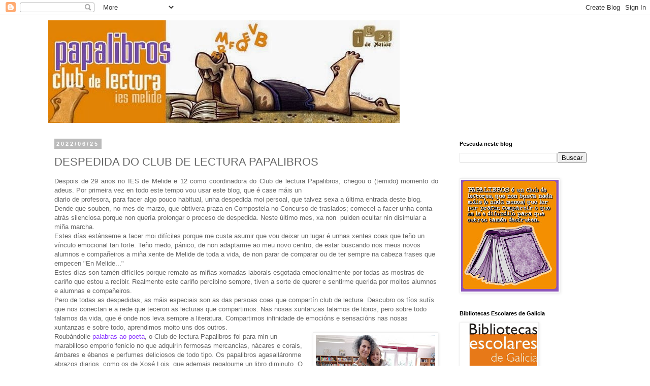

--- FILE ---
content_type: text/html; charset=UTF-8
request_url: https://papalibros.blogspot.com/2022/06/despedida-do-club-de-lectura-papalibros.html
body_size: 21488
content:
<!DOCTYPE html>
<html class='v2' dir='ltr' lang='gl'>
<head>
<link href='https://www.blogger.com/static/v1/widgets/4128112664-css_bundle_v2.css' rel='stylesheet' type='text/css'/>
<meta content='width=1100' name='viewport'/>
<meta content='text/html; charset=UTF-8' http-equiv='Content-Type'/>
<meta content='blogger' name='generator'/>
<link href='https://papalibros.blogspot.com/favicon.ico' rel='icon' type='image/x-icon'/>
<link href='http://papalibros.blogspot.com/2022/06/despedida-do-club-de-lectura-papalibros.html' rel='canonical'/>
<link rel="alternate" type="application/atom+xml" title="papalibros - Atom" href="https://papalibros.blogspot.com/feeds/posts/default" />
<link rel="alternate" type="application/rss+xml" title="papalibros - RSS" href="https://papalibros.blogspot.com/feeds/posts/default?alt=rss" />
<link rel="service.post" type="application/atom+xml" title="papalibros - Atom" href="https://www.blogger.com/feeds/1238273620575787118/posts/default" />

<link rel="alternate" type="application/atom+xml" title="papalibros - Atom" href="https://papalibros.blogspot.com/feeds/7333129431945061474/comments/default" />
<!--Can't find substitution for tag [blog.ieCssRetrofitLinks]-->
<link href='https://blogger.googleusercontent.com/img/b/R29vZ2xl/AVvXsEgx9Me5b2mrsJrCd1aFRdbiqsN84akUZlnHG4CEGmUJjYpcHzHkzW73Te-voc1hpsUjLnMHUedP8oVuSalqmdKoeZlJJE6_lS0n-uW0X_6XIOcbxLkF3Ql_ydUheQdTo8wzO8-l8eap1UWoZk2BEqKK1PuVO8JkIftH7ZBr1WMCOafjNWLm85oEOaOwMA/w235-h235/lua.jpg' rel='image_src'/>
<meta content='http://papalibros.blogspot.com/2022/06/despedida-do-club-de-lectura-papalibros.html' property='og:url'/>
<meta content='DESPEDIDA DO CLUB DE LECTURA PAPALIBROS' property='og:title'/>
<meta content='Despois de 29 anos no IES de Melide e 12 como coordinadora do Club de lectura Papalibros, chegou o (temido) momento do adeus. Por primeira v...' property='og:description'/>
<meta content='https://blogger.googleusercontent.com/img/b/R29vZ2xl/AVvXsEgx9Me5b2mrsJrCd1aFRdbiqsN84akUZlnHG4CEGmUJjYpcHzHkzW73Te-voc1hpsUjLnMHUedP8oVuSalqmdKoeZlJJE6_lS0n-uW0X_6XIOcbxLkF3Ql_ydUheQdTo8wzO8-l8eap1UWoZk2BEqKK1PuVO8JkIftH7ZBr1WMCOafjNWLm85oEOaOwMA/w1200-h630-p-k-no-nu/lua.jpg' property='og:image'/>
<title>papalibros: DESPEDIDA DO CLUB DE LECTURA PAPALIBROS</title>
<style id='page-skin-1' type='text/css'><!--
/*
-----------------------------------------------
Blogger Template Style
Name:     Simple
Designer: Blogger
URL:      www.blogger.com
----------------------------------------------- */
/* Content
----------------------------------------------- */
body {
font: normal normal 12px 'Trebuchet MS', Trebuchet, Verdana, sans-serif;
color: #666666;
background: #ffffff none repeat scroll top left;
padding: 0 0 0 0;
}
html body .region-inner {
min-width: 0;
max-width: 100%;
width: auto;
}
h2 {
font-size: 22px;
}
a:link {
text-decoration:none;
color: #8832ff;
}
a:visited {
text-decoration:none;
color: #5421bb;
}
a:hover {
text-decoration:underline;
color: #33aaff;
}
.body-fauxcolumn-outer .fauxcolumn-inner {
background: transparent none repeat scroll top left;
_background-image: none;
}
.body-fauxcolumn-outer .cap-top {
position: absolute;
z-index: 1;
height: 400px;
width: 100%;
}
.body-fauxcolumn-outer .cap-top .cap-left {
width: 100%;
background: transparent none repeat-x scroll top left;
_background-image: none;
}
.content-outer {
-moz-box-shadow: 0 0 0 rgba(0, 0, 0, .15);
-webkit-box-shadow: 0 0 0 rgba(0, 0, 0, .15);
-goog-ms-box-shadow: 0 0 0 #333333;
box-shadow: 0 0 0 rgba(0, 0, 0, .15);
margin-bottom: 1px;
}
.content-inner {
padding: 10px 40px;
}
.content-inner {
background-color: #ffffff;
}
/* Header
----------------------------------------------- */
.header-outer {
background: transparent none repeat-x scroll 0 -400px;
_background-image: none;
}
.Header h1 {
font: normal normal 40px 'Trebuchet MS',Trebuchet,Verdana,sans-serif;
color: #000000;
text-shadow: 0 0 0 rgba(0, 0, 0, .2);
}
.Header h1 a {
color: #000000;
}
.Header .description {
font-size: 18px;
color: #000000;
}
.header-inner .Header .titlewrapper {
padding: 22px 0;
}
.header-inner .Header .descriptionwrapper {
padding: 0 0;
}
/* Tabs
----------------------------------------------- */
.tabs-inner .section:first-child {
border-top: 0 solid #dddddd;
}
.tabs-inner .section:first-child ul {
margin-top: -1px;
border-top: 1px solid #dddddd;
border-left: 1px solid #dddddd;
border-right: 1px solid #dddddd;
}
.tabs-inner .widget ul {
background: transparent none repeat-x scroll 0 -800px;
_background-image: none;
border-bottom: 1px solid #dddddd;
margin-top: 0;
margin-left: -30px;
margin-right: -30px;
}
.tabs-inner .widget li a {
display: inline-block;
padding: .6em 1em;
font: normal normal 12px 'Trebuchet MS', Trebuchet, Verdana, sans-serif;
color: #000000;
border-left: 1px solid #ffffff;
border-right: 1px solid #dddddd;
}
.tabs-inner .widget li:first-child a {
border-left: none;
}
.tabs-inner .widget li.selected a, .tabs-inner .widget li a:hover {
color: #000000;
background-color: #eeeeee;
text-decoration: none;
}
/* Columns
----------------------------------------------- */
.main-outer {
border-top: 0 solid transparent;
}
.fauxcolumn-left-outer .fauxcolumn-inner {
border-right: 1px solid transparent;
}
.fauxcolumn-right-outer .fauxcolumn-inner {
border-left: 1px solid transparent;
}
/* Headings
----------------------------------------------- */
div.widget > h2,
div.widget h2.title {
margin: 0 0 1em 0;
font: normal bold 11px 'Trebuchet MS',Trebuchet,Verdana,sans-serif;
color: #000000;
}
/* Widgets
----------------------------------------------- */
.widget .zippy {
color: #999999;
text-shadow: 2px 2px 1px rgba(0, 0, 0, .1);
}
.widget .popular-posts ul {
list-style: none;
}
/* Posts
----------------------------------------------- */
h2.date-header {
font: normal bold 11px Arial, Tahoma, Helvetica, FreeSans, sans-serif;
}
.date-header span {
background-color: #bbbbbb;
color: #ffffff;
padding: 0.4em;
letter-spacing: 3px;
margin: inherit;
}
.main-inner {
padding-top: 35px;
padding-bottom: 65px;
}
.main-inner .column-center-inner {
padding: 0 0;
}
.main-inner .column-center-inner .section {
margin: 0 1em;
}
.post {
margin: 0 0 45px 0;
}
h3.post-title, .comments h4 {
font: normal normal 22px 'Trebuchet MS',Trebuchet,Verdana,sans-serif;
margin: .75em 0 0;
}
.post-body {
font-size: 110%;
line-height: 1.4;
position: relative;
}
.post-body img, .post-body .tr-caption-container, .Profile img, .Image img,
.BlogList .item-thumbnail img {
padding: 2px;
background: #ffffff;
border: 1px solid #eeeeee;
-moz-box-shadow: 1px 1px 5px rgba(0, 0, 0, .1);
-webkit-box-shadow: 1px 1px 5px rgba(0, 0, 0, .1);
box-shadow: 1px 1px 5px rgba(0, 0, 0, .1);
}
.post-body img, .post-body .tr-caption-container {
padding: 5px;
}
.post-body .tr-caption-container {
color: #666666;
}
.post-body .tr-caption-container img {
padding: 0;
background: transparent;
border: none;
-moz-box-shadow: 0 0 0 rgba(0, 0, 0, .1);
-webkit-box-shadow: 0 0 0 rgba(0, 0, 0, .1);
box-shadow: 0 0 0 rgba(0, 0, 0, .1);
}
.post-header {
margin: 0 0 1.5em;
line-height: 1.6;
font-size: 90%;
}
.post-footer {
margin: 20px -2px 0;
padding: 5px 10px;
color: #666666;
background-color: #eeeeee;
border-bottom: 1px solid #eeeeee;
line-height: 1.6;
font-size: 90%;
}
#comments .comment-author {
padding-top: 1.5em;
border-top: 1px solid transparent;
background-position: 0 1.5em;
}
#comments .comment-author:first-child {
padding-top: 0;
border-top: none;
}
.avatar-image-container {
margin: .2em 0 0;
}
#comments .avatar-image-container img {
border: 1px solid #eeeeee;
}
/* Comments
----------------------------------------------- */
.comments .comments-content .icon.blog-author {
background-repeat: no-repeat;
background-image: url([data-uri]);
}
.comments .comments-content .loadmore a {
border-top: 1px solid #999999;
border-bottom: 1px solid #999999;
}
.comments .comment-thread.inline-thread {
background-color: #eeeeee;
}
.comments .continue {
border-top: 2px solid #999999;
}
/* Accents
---------------------------------------------- */
.section-columns td.columns-cell {
border-left: 1px solid transparent;
}
.blog-pager {
background: transparent url(//www.blogblog.com/1kt/simple/paging_dot.png) repeat-x scroll top center;
}
.blog-pager-older-link, .home-link,
.blog-pager-newer-link {
background-color: #ffffff;
padding: 5px;
}
.footer-outer {
border-top: 1px dashed #bbbbbb;
}
/* Mobile
----------------------------------------------- */
body.mobile  {
background-size: auto;
}
.mobile .body-fauxcolumn-outer {
background: transparent none repeat scroll top left;
}
.mobile .body-fauxcolumn-outer .cap-top {
background-size: 100% auto;
}
.mobile .content-outer {
-webkit-box-shadow: 0 0 3px rgba(0, 0, 0, .15);
box-shadow: 0 0 3px rgba(0, 0, 0, .15);
}
.mobile .tabs-inner .widget ul {
margin-left: 0;
margin-right: 0;
}
.mobile .post {
margin: 0;
}
.mobile .main-inner .column-center-inner .section {
margin: 0;
}
.mobile .date-header span {
padding: 0.1em 10px;
margin: 0 -10px;
}
.mobile h3.post-title {
margin: 0;
}
.mobile .blog-pager {
background: transparent none no-repeat scroll top center;
}
.mobile .footer-outer {
border-top: none;
}
.mobile .main-inner, .mobile .footer-inner {
background-color: #ffffff;
}
.mobile-index-contents {
color: #666666;
}
.mobile-link-button {
background-color: #8832ff;
}
.mobile-link-button a:link, .mobile-link-button a:visited {
color: #ffffff;
}
.mobile .tabs-inner .section:first-child {
border-top: none;
}
.mobile .tabs-inner .PageList .widget-content {
background-color: #eeeeee;
color: #000000;
border-top: 1px solid #dddddd;
border-bottom: 1px solid #dddddd;
}
.mobile .tabs-inner .PageList .widget-content .pagelist-arrow {
border-left: 1px solid #dddddd;
}

--></style>
<style id='template-skin-1' type='text/css'><!--
body {
min-width: 1170px;
}
.content-outer, .content-fauxcolumn-outer, .region-inner {
min-width: 1170px;
max-width: 1170px;
_width: 1170px;
}
.main-inner .columns {
padding-left: 0;
padding-right: 310px;
}
.main-inner .fauxcolumn-center-outer {
left: 0;
right: 310px;
/* IE6 does not respect left and right together */
_width: expression(this.parentNode.offsetWidth -
parseInt("0") -
parseInt("310px") + 'px');
}
.main-inner .fauxcolumn-left-outer {
width: 0;
}
.main-inner .fauxcolumn-right-outer {
width: 310px;
}
.main-inner .column-left-outer {
width: 0;
right: 100%;
margin-left: -0;
}
.main-inner .column-right-outer {
width: 310px;
margin-right: -310px;
}
#layout {
min-width: 0;
}
#layout .content-outer {
min-width: 0;
width: 800px;
}
#layout .region-inner {
min-width: 0;
width: auto;
}
body#layout div.add_widget {
padding: 8px;
}
body#layout div.add_widget a {
margin-left: 32px;
}
--></style>
<link href='https://www.blogger.com/dyn-css/authorization.css?targetBlogID=1238273620575787118&amp;zx=c5736243-9f34-4140-bf87-582ad69dc31c' media='none' onload='if(media!=&#39;all&#39;)media=&#39;all&#39;' rel='stylesheet'/><noscript><link href='https://www.blogger.com/dyn-css/authorization.css?targetBlogID=1238273620575787118&amp;zx=c5736243-9f34-4140-bf87-582ad69dc31c' rel='stylesheet'/></noscript>
<meta name='google-adsense-platform-account' content='ca-host-pub-1556223355139109'/>
<meta name='google-adsense-platform-domain' content='blogspot.com'/>

</head>
<body class='loading variant-simplysimple'>
<div class='navbar section' id='navbar' name='Barra de navegación'><div class='widget Navbar' data-version='1' id='Navbar1'><script type="text/javascript">
    function setAttributeOnload(object, attribute, val) {
      if(window.addEventListener) {
        window.addEventListener('load',
          function(){ object[attribute] = val; }, false);
      } else {
        window.attachEvent('onload', function(){ object[attribute] = val; });
      }
    }
  </script>
<div id="navbar-iframe-container"></div>
<script type="text/javascript" src="https://apis.google.com/js/platform.js"></script>
<script type="text/javascript">
      gapi.load("gapi.iframes:gapi.iframes.style.bubble", function() {
        if (gapi.iframes && gapi.iframes.getContext) {
          gapi.iframes.getContext().openChild({
              url: 'https://www.blogger.com/navbar/1238273620575787118?po\x3d7333129431945061474\x26origin\x3dhttps://papalibros.blogspot.com',
              where: document.getElementById("navbar-iframe-container"),
              id: "navbar-iframe"
          });
        }
      });
    </script><script type="text/javascript">
(function() {
var script = document.createElement('script');
script.type = 'text/javascript';
script.src = '//pagead2.googlesyndication.com/pagead/js/google_top_exp.js';
var head = document.getElementsByTagName('head')[0];
if (head) {
head.appendChild(script);
}})();
</script>
</div></div>
<div class='body-fauxcolumns'>
<div class='fauxcolumn-outer body-fauxcolumn-outer'>
<div class='cap-top'>
<div class='cap-left'></div>
<div class='cap-right'></div>
</div>
<div class='fauxborder-left'>
<div class='fauxborder-right'></div>
<div class='fauxcolumn-inner'>
</div>
</div>
<div class='cap-bottom'>
<div class='cap-left'></div>
<div class='cap-right'></div>
</div>
</div>
</div>
<div class='content'>
<div class='content-fauxcolumns'>
<div class='fauxcolumn-outer content-fauxcolumn-outer'>
<div class='cap-top'>
<div class='cap-left'></div>
<div class='cap-right'></div>
</div>
<div class='fauxborder-left'>
<div class='fauxborder-right'></div>
<div class='fauxcolumn-inner'>
</div>
</div>
<div class='cap-bottom'>
<div class='cap-left'></div>
<div class='cap-right'></div>
</div>
</div>
</div>
<div class='content-outer'>
<div class='content-cap-top cap-top'>
<div class='cap-left'></div>
<div class='cap-right'></div>
</div>
<div class='fauxborder-left content-fauxborder-left'>
<div class='fauxborder-right content-fauxborder-right'></div>
<div class='content-inner'>
<header>
<div class='header-outer'>
<div class='header-cap-top cap-top'>
<div class='cap-left'></div>
<div class='cap-right'></div>
</div>
<div class='fauxborder-left header-fauxborder-left'>
<div class='fauxborder-right header-fauxborder-right'></div>
<div class='region-inner header-inner'>
<div class='header section' id='header' name='Cabeceira'><div class='widget Header' data-version='1' id='Header1'>
<div id='header-inner'>
<a href='https://papalibros.blogspot.com/' style='display: block'>
<img alt='papalibros' height='202px; ' id='Header1_headerimg' src='https://blogger.googleusercontent.com/img/b/R29vZ2xl/AVvXsEiQhyphenhyphenH0b5j-zFWE8Cyc3JBx2mVdZV-51ruu8oQ_QpojR57ehbznQvA54hTh7Cf8AkV3W6UrD_5RvEtuRdexA7n2ZWBfuvjGUpO0YrLYR-EWsOBvaA5UIDX0HjKnoBiATkzKzr0CoXb-U2By/s1600/logo_papalib_correx.jpg' style='display: block' width='692px; '/>
</a>
</div>
</div></div>
</div>
</div>
<div class='header-cap-bottom cap-bottom'>
<div class='cap-left'></div>
<div class='cap-right'></div>
</div>
</div>
</header>
<div class='tabs-outer'>
<div class='tabs-cap-top cap-top'>
<div class='cap-left'></div>
<div class='cap-right'></div>
</div>
<div class='fauxborder-left tabs-fauxborder-left'>
<div class='fauxborder-right tabs-fauxborder-right'></div>
<div class='region-inner tabs-inner'>
<div class='tabs no-items section' id='crosscol' name='Entre columnas'></div>
<div class='tabs no-items section' id='crosscol-overflow' name='Cross-Column 2'></div>
</div>
</div>
<div class='tabs-cap-bottom cap-bottom'>
<div class='cap-left'></div>
<div class='cap-right'></div>
</div>
</div>
<div class='main-outer'>
<div class='main-cap-top cap-top'>
<div class='cap-left'></div>
<div class='cap-right'></div>
</div>
<div class='fauxborder-left main-fauxborder-left'>
<div class='fauxborder-right main-fauxborder-right'></div>
<div class='region-inner main-inner'>
<div class='columns fauxcolumns'>
<div class='fauxcolumn-outer fauxcolumn-center-outer'>
<div class='cap-top'>
<div class='cap-left'></div>
<div class='cap-right'></div>
</div>
<div class='fauxborder-left'>
<div class='fauxborder-right'></div>
<div class='fauxcolumn-inner'>
</div>
</div>
<div class='cap-bottom'>
<div class='cap-left'></div>
<div class='cap-right'></div>
</div>
</div>
<div class='fauxcolumn-outer fauxcolumn-left-outer'>
<div class='cap-top'>
<div class='cap-left'></div>
<div class='cap-right'></div>
</div>
<div class='fauxborder-left'>
<div class='fauxborder-right'></div>
<div class='fauxcolumn-inner'>
</div>
</div>
<div class='cap-bottom'>
<div class='cap-left'></div>
<div class='cap-right'></div>
</div>
</div>
<div class='fauxcolumn-outer fauxcolumn-right-outer'>
<div class='cap-top'>
<div class='cap-left'></div>
<div class='cap-right'></div>
</div>
<div class='fauxborder-left'>
<div class='fauxborder-right'></div>
<div class='fauxcolumn-inner'>
</div>
</div>
<div class='cap-bottom'>
<div class='cap-left'></div>
<div class='cap-right'></div>
</div>
</div>
<!-- corrects IE6 width calculation -->
<div class='columns-inner'>
<div class='column-center-outer'>
<div class='column-center-inner'>
<div class='main section' id='main' name='Principal'><div class='widget Blog' data-version='1' id='Blog1'>
<div class='blog-posts hfeed'>

          <div class="date-outer">
        
<h2 class='date-header'><span>2022/06/25</span></h2>

          <div class="date-posts">
        
<div class='post-outer'>
<div class='post hentry uncustomized-post-template' itemprop='blogPost' itemscope='itemscope' itemtype='http://schema.org/BlogPosting'>
<meta content='https://blogger.googleusercontent.com/img/b/R29vZ2xl/AVvXsEgx9Me5b2mrsJrCd1aFRdbiqsN84akUZlnHG4CEGmUJjYpcHzHkzW73Te-voc1hpsUjLnMHUedP8oVuSalqmdKoeZlJJE6_lS0n-uW0X_6XIOcbxLkF3Ql_ydUheQdTo8wzO8-l8eap1UWoZk2BEqKK1PuVO8JkIftH7ZBr1WMCOafjNWLm85oEOaOwMA/w235-h235/lua.jpg' itemprop='image_url'/>
<meta content='1238273620575787118' itemprop='blogId'/>
<meta content='7333129431945061474' itemprop='postId'/>
<a name='7333129431945061474'></a>
<h3 class='post-title entry-title' itemprop='name'>
DESPEDIDA DO CLUB DE LECTURA PAPALIBROS
</h3>
<div class='post-header'>
<div class='post-header-line-1'></div>
</div>
<div class='post-body entry-content' id='post-body-7333129431945061474' itemprop='description articleBody'>
<div class="separator" style="clear: both; text-align: justify;"><span style="text-align: left;">Despois de 29 anos no IES de Melide e 12 como coordinadora do Club de lectura Papalibros, chegou o (temido) momento do adeus. Por primeira vez en todo este tempo vou usar este blog, que é case máis un&nbsp;</span></div><div>diario de profesora, para facer algo pouco habitual, unha despedida moi persoal, que talvez sexa a última entrada deste blog.</div><div>Dende que souben, no mes de marzo, que obtivera praza en Compostela no Concurso de traslados; comecei a facer unha conta atrás silenciosa porque non quería prolongar o proceso de despedida. Neste último mes, xa non&nbsp; puiden ocultar nin disimular a miña marcha.</div><div>Estes días estánseme a facer moi difíciles porque me custa asumir que vou deixar un lugar é unhas xentes coas que teño un vínculo emocional tan forte. Teño medo, pánico, de non adaptarme ao meu novo centro, de estar buscando nos meus novos alumnos e compañeiros a miña xente de Melide de toda a vida, de non parar de comparar ou de ter sempre na cabeza frases que empecen "En Melide..."</div><div>Estes días son tamén difíciles porque remato as miñas xornadas laborais esgotada emocionalmente por todas as mostras de cariño que estou a recibir. Realmente este cariño percibino sempre, tiven a sorte de querer e sentirme querida por moitos alumnos e alumnas e compañeiros.</div><div>Pero de todas as despedidas, as máis especiais son as das persoas coas que compartín club de lectura. Descubro os fíos sutís que nos conectan e a rede que teceron as lecturas que compartimos. Nas nosas xuntanzas falamos de libros, pero sobre todo falamos da vida, que é onde nos leva sempre a literatura. Compartimos infinidade de emocións e sensacións nas nosas xuntanzas e sobre todo, aprendimos moito uns dos outros.</div><div><div class="separator" style="clear: both; text-align: center;"><a href="https://blogger.googleusercontent.com/img/b/R29vZ2xl/AVvXsEgx9Me5b2mrsJrCd1aFRdbiqsN84akUZlnHG4CEGmUJjYpcHzHkzW73Te-voc1hpsUjLnMHUedP8oVuSalqmdKoeZlJJE6_lS0n-uW0X_6XIOcbxLkF3Ql_ydUheQdTo8wzO8-l8eap1UWoZk2BEqKK1PuVO8JkIftH7ZBr1WMCOafjNWLm85oEOaOwMA/s2992/lua.jpg" style="clear: right; float: right; margin-bottom: 1em; margin-left: 1em;"><img border="0" data-original-height="2992" data-original-width="2992" height="235" src="https://blogger.googleusercontent.com/img/b/R29vZ2xl/AVvXsEgx9Me5b2mrsJrCd1aFRdbiqsN84akUZlnHG4CEGmUJjYpcHzHkzW73Te-voc1hpsUjLnMHUedP8oVuSalqmdKoeZlJJE6_lS0n-uW0X_6XIOcbxLkF3Ql_ydUheQdTo8wzO8-l8eap1UWoZk2BEqKK1PuVO8JkIftH7ZBr1WMCOafjNWLm85oEOaOwMA/w235-h235/lua.jpg" width="235" /></a></div>Roubándolle <a href="https://issuu.com/susanalosada/docs/diptico_itaka_axust02" target="_blank">palabras ao poeta</a>, o Club de lectura Papalibros foi para min un marabilloso emporio fenicio no que adquirín fermosas mercancias, nácares e corais, ámbares e ébanos e perfumes deliciosos de todo tipo. Os papalibros agasalláronme abrazos diarios, como os de Xosé Lois, que ademais regaloume un libro diminuto. O meu querido equipo de axudantes, Jorge, Lúa, Eva, Pablo, Xosé Lois e Javier regalároneme o seu tempo, a súa compaña, a súa axuda desinteresada e quitáronme traballo de enriba. Tremérone as pernas cando, ao rematar o recreo do martes, fundímonos todos nun abrazo. Lúa fíxome un debuxo precioso dunha lectora baixo unha árbore enorme, á parte de agasallarme todos os días coa súa mirada.</div><div><br /></div><div><div class="separator" style="clear: both; text-align: center;"><a href="https://blogger.googleusercontent.com/img/b/R29vZ2xl/AVvXsEiYkY7pB6zsq6uhHAWP4_yFYj2Hal1iITZXnw3OREWF1OHCU5q4DML9k3noX4s-_xMnhkg6CI0HplwnS-i31THvZTMbJjQECQiM2rLb2aQEWVXh-By8CSDZ5vsuP3lRfd_gPPzn6w83nFyycr8AAVVOMGS8RUOJbulkxrnSxIggp0y1jgmSd3o5E7Xkeg/s2992/cofre_tesouro.jpg" style="clear: right; float: right; margin-bottom: 1em; margin-left: 1em;"><img border="0" data-original-height="2992" data-original-width="2272" height="320" src="https://blogger.googleusercontent.com/img/b/R29vZ2xl/AVvXsEiYkY7pB6zsq6uhHAWP4_yFYj2Hal1iITZXnw3OREWF1OHCU5q4DML9k3noX4s-_xMnhkg6CI0HplwnS-i31THvZTMbJjQECQiM2rLb2aQEWVXh-By8CSDZ5vsuP3lRfd_gPPzn6w83nFyycr8AAVVOMGS8RUOJbulkxrnSxIggp0y1jgmSd3o5E7Xkeg/s320/cofre_tesouro.jpg" width="243" /></a></div>Podería escribir un post á parte para falar do Club de Adultos. Nunca considerei este club como parte do meu traballo, senón como ocio compartido con iguais, con xente á que me unían moitas afinidades e amistade en moitos casos. Era o club máis numeroso e en moitos momentos rondou as vinte persoas: Ermitas, Maruxa, Isa Villarabide, Isa Gayoso, Gloria, Trini, Luísa, Mari Villarabide, Mercedes, Sonia, Piru, Suso, Mariluz, Pino, Susana Castro, Mari Pardo, Carmen Cardo, Marta, Lola que xa non está con nós... Este último mércores, día habitual das nosas reunións, asistiron case todas/os non só para falar dun libro&nbsp; marabilloso, <i>Virtudes (e misterios)</i> co seu autor, Xesús Fraga, senón tamén para despedir o noso club como corresponde. Ademais de agasallarme coa súa presenza, que fai que cada xuntanza sexa unha festa, regaláronme un cofre do tesouro cheo de palabras marabillosas... verba volant, scripta manent.</div><div><br /></div><div>Todos os clubs de lectura, pero en especial o de adultos, fixéronme medrar como persoa e, volvendo ao meu poeta, prosigo a miña viaxe a Ítaca rica con canto gañei no camiño.&nbsp;<br /></div><div><br /></div><div class="separator" style="clear: both; text-align: center;"><div class="separator" style="clear: both; text-align: center;"><br /></div></div><div class="separator" style="clear: both; text-align: center;"><a href="https://blogger.googleusercontent.com/img/b/R29vZ2xl/AVvXsEgjmtTlsVyf5zACHqAJjH8QkaKm9TUj_Srnzgq4I8tnSjsJjgnSBf72dO_M8xXA8q4B2xChB9DTh4Jggl_28EMqSmAotNT5stgKNHC3xg-wSK80EHoXAiaBQsZRAMmmebyFQqCThNJgIw-Lh77zVDQD4lcupoyjzRkZsO6fFxpNpGfwUN9zIZPpFoBWZA/s2991/xesus_fraga_papalibros03.jpg" style="margin-left: 1em; margin-right: 1em;"><img border="0" data-original-height="2258" data-original-width="2991" height="303" src="https://blogger.googleusercontent.com/img/b/R29vZ2xl/AVvXsEgjmtTlsVyf5zACHqAJjH8QkaKm9TUj_Srnzgq4I8tnSjsJjgnSBf72dO_M8xXA8q4B2xChB9DTh4Jggl_28EMqSmAotNT5stgKNHC3xg-wSK80EHoXAiaBQsZRAMmmebyFQqCThNJgIw-Lh77zVDQD4lcupoyjzRkZsO6fFxpNpGfwUN9zIZPpFoBWZA/w400-h303/xesus_fraga_papalibros03.jpg" width="400" /></a></div><br />
<div style='clear: both;'></div>
</div>
<div class='post-footer'>
<div class='post-footer-line post-footer-line-1'>
<span class='post-author vcard'>
Publicado por
<span class='fn' itemprop='author' itemscope='itemscope' itemtype='http://schema.org/Person'>
<meta content='https://www.blogger.com/profile/01398415946639178263' itemprop='url'/>
<a class='g-profile' href='https://www.blogger.com/profile/01398415946639178263' rel='author' title='author profile'>
<span itemprop='name'>Susana Losada</span>
</a>
</span>
</span>
<span class='post-timestamp'>
ás
<meta content='http://papalibros.blogspot.com/2022/06/despedida-do-club-de-lectura-papalibros.html' itemprop='url'/>
<a class='timestamp-link' href='https://papalibros.blogspot.com/2022/06/despedida-do-club-de-lectura-papalibros.html' rel='bookmark' title='permanent link'><abbr class='published' itemprop='datePublished' title='2022-06-25T01:33:00+02:00'>1:33:00 a.m.</abbr></a>
</span>
<span class='post-comment-link'>
</span>
<span class='post-icons'>
<span class='item-control blog-admin pid-1605839648'>
<a href='https://www.blogger.com/post-edit.g?blogID=1238273620575787118&postID=7333129431945061474&from=pencil' title='Editar publicación'>
<img alt='' class='icon-action' height='18' src='https://resources.blogblog.com/img/icon18_edit_allbkg.gif' width='18'/>
</a>
</span>
</span>
<div class='post-share-buttons goog-inline-block'>
<a class='goog-inline-block share-button sb-email' href='https://www.blogger.com/share-post.g?blogID=1238273620575787118&postID=7333129431945061474&target=email' target='_blank' title='Enviar por correo electrónico'><span class='share-button-link-text'>Enviar por correo electrónico</span></a><a class='goog-inline-block share-button sb-blog' href='https://www.blogger.com/share-post.g?blogID=1238273620575787118&postID=7333129431945061474&target=blog' onclick='window.open(this.href, "_blank", "height=270,width=475"); return false;' target='_blank' title='BlogThis!'><span class='share-button-link-text'>BlogThis!</span></a><a class='goog-inline-block share-button sb-twitter' href='https://www.blogger.com/share-post.g?blogID=1238273620575787118&postID=7333129431945061474&target=twitter' target='_blank' title='Compartir en X'><span class='share-button-link-text'>Compartir en X</span></a><a class='goog-inline-block share-button sb-facebook' href='https://www.blogger.com/share-post.g?blogID=1238273620575787118&postID=7333129431945061474&target=facebook' onclick='window.open(this.href, "_blank", "height=430,width=640"); return false;' target='_blank' title='Compartir en Facebook'><span class='share-button-link-text'>Compartir en Facebook</span></a><a class='goog-inline-block share-button sb-pinterest' href='https://www.blogger.com/share-post.g?blogID=1238273620575787118&postID=7333129431945061474&target=pinterest' target='_blank' title='Compartir en Pinterest'><span class='share-button-link-text'>Compartir en Pinterest</span></a>
</div>
</div>
<div class='post-footer-line post-footer-line-2'>
<span class='post-labels'>
Etiquetas:
<a href='https://papalibros.blogspot.com/search/label/Actividades' rel='tag'>Actividades</a>,
<a href='https://papalibros.blogspot.com/search/label/As%20nosas%20xuntanzas' rel='tag'>As nosas xuntanzas</a>,
<a href='https://papalibros.blogspot.com/search/label/autores%2Fas' rel='tag'>autores/as</a>
</span>
</div>
<div class='post-footer-line post-footer-line-3'>
<span class='post-location'>
</span>
</div>
</div>
</div>
<div class='comments' id='comments'>
<a name='comments'></a>
<h4>1 comentario:</h4>
<div id='Blog1_comments-block-wrapper'>
<dl class='' id='comments-block'>
<dt class='comment-author anon-comment-icon' id='c2805308423630907264'>
<a name='c2805308423630907264'></a>
Anónimo
dixo...
</dt>
<dd class='comment-body' id='Blog1_cmt-2805308423630907264'>
<p>
Muchas gracias por todo, aunque no tuve el gusto de conocerte, pude hacerme una idea de la maravillosa persona que eres a través de mi hijo, en solo un año has marcado en él una impresión muy importante, ambos sentimos mucho tu marcha y querernos agradecerte el cariño y el tiempo dedicado. Lois siempre te tendré en su memoria.<br /> 
</p>
</dd>
<dd class='comment-footer'>
<span class='comment-timestamp'>
<a href='https://papalibros.blogspot.com/2022/06/despedida-do-club-de-lectura-papalibros.html?showComment=1656326918012#c2805308423630907264' title='comment permalink'>
27 de xuño de 2022, 12:48
</a>
<span class='item-control blog-admin pid-1843555609'>
<a class='comment-delete' href='https://www.blogger.com/comment/delete/1238273620575787118/2805308423630907264' title='Eliminar comentario'>
<img src='https://resources.blogblog.com/img/icon_delete13.gif'/>
</a>
</span>
</span>
</dd>
</dl>
</div>
<p class='comment-footer'>
<a href='https://www.blogger.com/comment/fullpage/post/1238273620575787118/7333129431945061474' onclick='javascript:window.open(this.href, "bloggerPopup", "toolbar=0,location=0,statusbar=1,menubar=0,scrollbars=yes,width=640,height=500"); return false;'>Publicar un comentario</a>
</p>
</div>
</div>

        </div></div>
      
</div>
<div class='blog-pager' id='blog-pager'>
<span id='blog-pager-newer-link'>
<a class='blog-pager-newer-link' href='https://papalibros.blogspot.com/2022/11/papalibros-benxamin-e-xuvenil.html' id='Blog1_blog-pager-newer-link' title='Publicación máis recente'>Publicación máis recente</a>
</span>
<span id='blog-pager-older-link'>
<a class='blog-pager-older-link' href='https://papalibros.blogspot.com/2022/06/despedida-do-club-de-adultos-con-xesus.html' id='Blog1_blog-pager-older-link' title='Publicación máis antiga'>Publicación máis antiga</a>
</span>
<a class='home-link' href='https://papalibros.blogspot.com/'>Inicio</a>
</div>
<div class='clear'></div>
<div class='post-feeds'>
<div class='feed-links'>
Subscribirse a:
<a class='feed-link' href='https://papalibros.blogspot.com/feeds/7333129431945061474/comments/default' target='_blank' type='application/atom+xml'>Publicar comentarios (Atom)</a>
</div>
</div>
</div></div>
</div>
</div>
<div class='column-left-outer'>
<div class='column-left-inner'>
<aside>
</aside>
</div>
</div>
<div class='column-right-outer'>
<div class='column-right-inner'>
<aside>
<div class='sidebar section' id='sidebar-right-1'><div class='widget BlogSearch' data-version='1' id='BlogSearch1'>
<h2 class='title'>Pescuda neste blog</h2>
<div class='widget-content'>
<div id='BlogSearch1_form'>
<form action='https://papalibros.blogspot.com/search' class='gsc-search-box' target='_top'>
<table cellpadding='0' cellspacing='0' class='gsc-search-box'>
<tbody>
<tr>
<td class='gsc-input'>
<input autocomplete='off' class='gsc-input' name='q' size='10' title='search' type='text' value=''/>
</td>
<td class='gsc-search-button'>
<input class='gsc-search-button' title='search' type='submit' value='Buscar'/>
</td>
</tr>
</tbody>
</table>
</form>
</div>
</div>
<div class='clear'></div>
</div><div class='widget Image' data-version='1' id='Image3'>
<div class='widget-content'>
<img alt='' height='220' id='Image3_img' src='//1.bp.blogspot.com/_r7vwzi-_jfk/SCVzK_EaHdI/AAAAAAAAABA/aGkRDXKY6W8/S220/papalibros+presentacion.jpg' width='192'/>
<br/>
</div>
<div class='clear'></div>
</div><div class='widget Image' data-version='1' id='Image2'>
<h2>Bibliotecas Escolares de Galicia</h2>
<div class='widget-content'>
<img alt='Bibliotecas Escolares de Galicia' height='287' id='Image2_img' src='https://lh3.googleusercontent.com/blogger_img_proxy/AEn0k_uhnZlUFNLs5o_7iqYWkEpFGJIB3NxvqRDy-dDDlpD2tJQCWif9paESQZ2i1R599GYhUPaCpyDL3ZMPsxcSLkBk3MusBaKjd5Br8AlZJ3R9-D-zdJJJAQEes5fGQKKgGFKLdSRy1B0=s0-d' width='150'/>
<br/>
</div>
<div class='clear'></div>
</div><div class='widget Image' data-version='1' id='Image5'>
<div class='widget-content'>
<img alt='' height='236' id='Image5_img' src='https://blogger.googleusercontent.com/img/b/R29vZ2xl/AVvXsEgEhdN9GC0ae-KITVWmGKQzbiQ5p-wfA_fqU0Fqm1_T11llorJG8YxFCni-AgQ752bNCd1Jo_Qkk4vuSntwzsUJsiPzP9ZPascW5hrLN1mOZz-0jyBAW5jejLp3BkqaD8sB4h5XZNfPnbY/s254/escola_publica_chapa.png' width='240'/>
<br/>
</div>
<div class='clear'></div>
</div><div class='widget Image' data-version='1' id='Image6'>
<div class='widget-content'>
<img alt='' height='254' id='Image6_img' src='//4.bp.blogspot.com/_r7vwzi-_jfk/SYeA7w1fzbI/AAAAAAAAAVk/uDA38t5Z37o/S254/carnet+papalibros.jpg' width='163'/>
<br/>
<span class='caption'>Pídeo na biblioteca</span>
</div>
<div class='clear'></div>
</div><div class='widget Label' data-version='1' id='Label1'>
<h2>Temas</h2>
<div class='widget-content cloud-label-widget-content'>
<span class='label-size label-size-1'>
<a dir='ltr' href='https://papalibros.blogspot.com/search/label/25N'>25N</a>
<span class='label-count' dir='ltr'>(1)</span>
</span>
<span class='label-size label-size-5'>
<a dir='ltr' href='https://papalibros.blogspot.com/search/label/Actividades'>Actividades</a>
<span class='label-count' dir='ltr'>(72)</span>
</span>
<span class='label-size label-size-5'>
<a dir='ltr' href='https://papalibros.blogspot.com/search/label/As%20nosas%20xuntanzas'>As nosas xuntanzas</a>
<span class='label-count' dir='ltr'>(69)</span>
</span>
<span class='label-size label-size-4'>
<a dir='ltr' href='https://papalibros.blogspot.com/search/label/autores%2Fas'>autores/as</a>
<span class='label-count' dir='ltr'>(23)</span>
</span>
<span class='label-size label-size-2'>
<a dir='ltr' href='https://papalibros.blogspot.com/search/label/aventuras'>aventuras</a>
<span class='label-count' dir='ltr'>(2)</span>
</span>
<span class='label-size label-size-1'>
<a dir='ltr' href='https://papalibros.blogspot.com/search/label/Bloggers'>Bloggers</a>
<span class='label-count' dir='ltr'>(1)</span>
</span>
<span class='label-size label-size-2'>
<a dir='ltr' href='https://papalibros.blogspot.com/search/label/booktubers'>booktubers</a>
<span class='label-count' dir='ltr'>(3)</span>
</span>
<span class='label-size label-size-1'>
<a dir='ltr' href='https://papalibros.blogspot.com/search/label/Celso%20Emilio'>Celso Emilio</a>
<span class='label-count' dir='ltr'>(1)</span>
</span>
<span class='label-size label-size-2'>
<a dir='ltr' href='https://papalibros.blogspot.com/search/label/charlas'>charlas</a>
<span class='label-count' dir='ltr'>(2)</span>
</span>
<span class='label-size label-size-2'>
<a dir='ltr' href='https://papalibros.blogspot.com/search/label/Ciencia-ficci%C3%B3n'>Ciencia-ficción</a>
<span class='label-count' dir='ltr'>(4)</span>
</span>
<span class='label-size label-size-3'>
<a dir='ltr' href='https://papalibros.blogspot.com/search/label/Cine'>Cine</a>
<span class='label-count' dir='ltr'>(6)</span>
</span>
<span class='label-size label-size-3'>
<a dir='ltr' href='https://papalibros.blogspot.com/search/label/Cine%20e%20literatura'>Cine e literatura</a>
<span class='label-count' dir='ltr'>(7)</span>
</span>
<span class='label-size label-size-3'>
<a dir='ltr' href='https://papalibros.blogspot.com/search/label/Cl%C3%A1sicos'>Clásicos</a>
<span class='label-count' dir='ltr'>(13)</span>
</span>
<span class='label-size label-size-1'>
<a dir='ltr' href='https://papalibros.blogspot.com/search/label/Club%20de%20lectura'>Club de lectura</a>
<span class='label-count' dir='ltr'>(1)</span>
</span>
<span class='label-size label-size-2'>
<a dir='ltr' href='https://papalibros.blogspot.com/search/label/Club%20de%20persoas%20adultas'>Club de persoas adultas</a>
<span class='label-count' dir='ltr'>(2)</span>
</span>
<span class='label-size label-size-4'>
<a dir='ltr' href='https://papalibros.blogspot.com/search/label/C%C3%B3mic'>Cómic</a>
<span class='label-count' dir='ltr'>(27)</span>
</span>
<span class='label-size label-size-2'>
<a dir='ltr' href='https://papalibros.blogspot.com/search/label/c%C3%B3mic%20de%20aventuras'>cómic de aventuras</a>
<span class='label-count' dir='ltr'>(4)</span>
</span>
<span class='label-size label-size-3'>
<a dir='ltr' href='https://papalibros.blogspot.com/search/label/Conmemoraci%C3%B3ns'>Conmemoracións</a>
<span class='label-count' dir='ltr'>(8)</span>
</span>
<span class='label-size label-size-2'>
<a dir='ltr' href='https://papalibros.blogspot.com/search/label/Contacontos'>Contacontos</a>
<span class='label-count' dir='ltr'>(2)</span>
</span>
<span class='label-size label-size-2'>
<a dir='ltr' href='https://papalibros.blogspot.com/search/label/Contos'>Contos</a>
<span class='label-count' dir='ltr'>(2)</span>
</span>
<span class='label-size label-size-1'>
<a dir='ltr' href='https://papalibros.blogspot.com/search/label/Debuxo'>Debuxo</a>
<span class='label-count' dir='ltr'>(1)</span>
</span>
<span class='label-size label-size-2'>
<a dir='ltr' href='https://papalibros.blogspot.com/search/label/Distop%C3%ADa'>Distopía</a>
<span class='label-count' dir='ltr'>(3)</span>
</span>
<span class='label-size label-size-1'>
<a dir='ltr' href='https://papalibros.blogspot.com/search/label/Econtros%20e%20xornadas'>Econtros e xornadas</a>
<span class='label-count' dir='ltr'>(1)</span>
</span>
<span class='label-size label-size-1'>
<a dir='ltr' href='https://papalibros.blogspot.com/search/label/Ensaio'>Ensaio</a>
<span class='label-count' dir='ltr'>(1)</span>
</span>
<span class='label-size label-size-1'>
<a dir='ltr' href='https://papalibros.blogspot.com/search/label/hip%20hop'>hip hop</a>
<span class='label-count' dir='ltr'>(1)</span>
</span>
<span class='label-size label-size-3'>
<a dir='ltr' href='https://papalibros.blogspot.com/search/label/Hispanoamericana'>Hispanoamericana</a>
<span class='label-count' dir='ltr'>(5)</span>
</span>
<span class='label-size label-size-2'>
<a dir='ltr' href='https://papalibros.blogspot.com/search/label/Holocausto'>Holocausto</a>
<span class='label-count' dir='ltr'>(4)</span>
</span>
<span class='label-size label-size-2'>
<a dir='ltr' href='https://papalibros.blogspot.com/search/label/Homo%20Habilis'>Homo Habilis</a>
<span class='label-count' dir='ltr'>(2)</span>
</span>
<span class='label-size label-size-2'>
<a dir='ltr' href='https://papalibros.blogspot.com/search/label/In%20memoriam'>In memoriam</a>
<span class='label-count' dir='ltr'>(4)</span>
</span>
<span class='label-size label-size-1'>
<a dir='ltr' href='https://papalibros.blogspot.com/search/label/Letras%20Galegas'>Letras Galegas</a>
<span class='label-count' dir='ltr'>(1)</span>
</span>
<span class='label-size label-size-3'>
<a dir='ltr' href='https://papalibros.blogspot.com/search/label/Memoria%20hist%C3%B3rica'>Memoria histórica</a>
<span class='label-count' dir='ltr'>(9)</span>
</span>
<span class='label-size label-size-2'>
<a dir='ltr' href='https://papalibros.blogspot.com/search/label/monicreques'>monicreques</a>
<span class='label-count' dir='ltr'>(3)</span>
</span>
<span class='label-size label-size-2'>
<a dir='ltr' href='https://papalibros.blogspot.com/search/label/m%C3%BAsica'>música</a>
<span class='label-count' dir='ltr'>(3)</span>
</span>
<span class='label-size label-size-5'>
<a dir='ltr' href='https://papalibros.blogspot.com/search/label/Narrativa'>Narrativa</a>
<span class='label-count' dir='ltr'>(59)</span>
</span>
<span class='label-size label-size-3'>
<a dir='ltr' href='https://papalibros.blogspot.com/search/label/Narrativa%20fant%C3%A1stica'>Narrativa fantástica</a>
<span class='label-count' dir='ltr'>(10)</span>
</span>
<span class='label-size label-size-2'>
<a dir='ltr' href='https://papalibros.blogspot.com/search/label/Narrativa%20medieval'>Narrativa medieval</a>
<span class='label-count' dir='ltr'>(4)</span>
</span>
<span class='label-size label-size-5'>
<a dir='ltr' href='https://papalibros.blogspot.com/search/label/Narrativa%20xuvenil'>Narrativa xuvenil</a>
<span class='label-count' dir='ltr'>(49)</span>
</span>
<span class='label-size label-size-3'>
<a dir='ltr' href='https://papalibros.blogspot.com/search/label/Novas'>Novas</a>
<span class='label-count' dir='ltr'>(9)</span>
</span>
<span class='label-size label-size-1'>
<a dir='ltr' href='https://papalibros.blogspot.com/search/label/Novas%20adquisici%C3%B3ns'>Novas adquisicións</a>
<span class='label-count' dir='ltr'>(1)</span>
</span>
<span class='label-size label-size-3'>
<a dir='ltr' href='https://papalibros.blogspot.com/search/label/Novas%20sobre%20libros'>Novas sobre libros</a>
<span class='label-count' dir='ltr'>(10)</span>
</span>
<span class='label-size label-size-2'>
<a dir='ltr' href='https://papalibros.blogspot.com/search/label/Novela%20de%20aprendizaxe'>Novela de aprendizaxe</a>
<span class='label-count' dir='ltr'>(3)</span>
</span>
<span class='label-size label-size-2'>
<a dir='ltr' href='https://papalibros.blogspot.com/search/label/Novela%20de%20aventuras'>Novela de aventuras</a>
<span class='label-count' dir='ltr'>(4)</span>
</span>
<span class='label-size label-size-3'>
<a dir='ltr' href='https://papalibros.blogspot.com/search/label/Novela%20Gr%C3%A1fica'>Novela Gráfica</a>
<span class='label-count' dir='ltr'>(14)</span>
</span>
<span class='label-size label-size-3'>
<a dir='ltr' href='https://papalibros.blogspot.com/search/label/Novela%20hist%C3%B3rica'>Novela histórica</a>
<span class='label-count' dir='ltr'>(9)</span>
</span>
<span class='label-size label-size-3'>
<a dir='ltr' href='https://papalibros.blogspot.com/search/label/Novela%20negra'>Novela negra</a>
<span class='label-count' dir='ltr'>(12)</span>
</span>
<span class='label-size label-size-2'>
<a dir='ltr' href='https://papalibros.blogspot.com/search/label/Novela%20rom%C3%A1ntica'>Novela romántica</a>
<span class='label-count' dir='ltr'>(2)</span>
</span>
<span class='label-size label-size-4'>
<a dir='ltr' href='https://papalibros.blogspot.com/search/label/Os%20Papalibros'>Os Papalibros</a>
<span class='label-count' dir='ltr'>(36)</span>
</span>
<span class='label-size label-size-3'>
<a dir='ltr' href='https://papalibros.blogspot.com/search/label/poes%C3%ADa'>poesía</a>
<span class='label-count' dir='ltr'>(9)</span>
</span>
<span class='label-size label-size-1'>
<a dir='ltr' href='https://papalibros.blogspot.com/search/label/radio'>radio</a>
<span class='label-count' dir='ltr'>(1)</span>
</span>
<span class='label-size label-size-1'>
<a dir='ltr' href='https://papalibros.blogspot.com/search/label/rap'>rap</a>
<span class='label-count' dir='ltr'>(1)</span>
</span>
<span class='label-size label-size-3'>
<a dir='ltr' href='https://papalibros.blogspot.com/search/label/recitais'>recitais</a>
<span class='label-count' dir='ltr'>(8)</span>
</span>
<span class='label-size label-size-2'>
<a dir='ltr' href='https://papalibros.blogspot.com/search/label/Relatos'>Relatos</a>
<span class='label-count' dir='ltr'>(2)</span>
</span>
<span class='label-size label-size-3'>
<a dir='ltr' href='https://papalibros.blogspot.com/search/label/Retratos%20de%20lectores'>Retratos de lectores</a>
<span class='label-count' dir='ltr'>(9)</span>
</span>
<span class='label-size label-size-2'>
<a dir='ltr' href='https://papalibros.blogspot.com/search/label/roteiros'>roteiros</a>
<span class='label-count' dir='ltr'>(2)</span>
</span>
<span class='label-size label-size-1'>
<a dir='ltr' href='https://papalibros.blogspot.com/search/label/Sal%C3%B3n%20do%20libro'>Salón do libro</a>
<span class='label-count' dir='ltr'>(1)</span>
</span>
<span class='label-size label-size-2'>
<a dir='ltr' href='https://papalibros.blogspot.com/search/label/Sama%C3%ADn'>Samaín</a>
<span class='label-count' dir='ltr'>(3)</span>
</span>
<span class='label-size label-size-1'>
<a dir='ltr' href='https://papalibros.blogspot.com/search/label/SIDA'>SIDA</a>
<span class='label-count' dir='ltr'>(1)</span>
</span>
<span class='label-size label-size-3'>
<a dir='ltr' href='https://papalibros.blogspot.com/search/label/teatro'>teatro</a>
<span class='label-count' dir='ltr'>(6)</span>
</span>
<span class='label-size label-size-3'>
<a dir='ltr' href='https://papalibros.blogspot.com/search/label/Terror'>Terror</a>
<span class='label-count' dir='ltr'>(7)</span>
</span>
<span class='label-size label-size-3'>
<a dir='ltr' href='https://papalibros.blogspot.com/search/label/Vampiros'>Vampiros</a>
<span class='label-count' dir='ltr'>(6)</span>
</span>
<span class='label-size label-size-3'>
<a dir='ltr' href='https://papalibros.blogspot.com/search/label/Viaxes'>Viaxes</a>
<span class='label-count' dir='ltr'>(6)</span>
</span>
<div class='clear'></div>
</div>
</div><div class='widget Image' data-version='1' id='Image1'>
<div class='widget-content'>
<a href='http://www.biblomelide.blogspot.com/'>
<img alt='' height='65' id='Image1_img' src='//2.bp.blogspot.com/_r7vwzi-_jfk/SCSL5fEaHYI/AAAAAAAAAAY/ADXaaQ7vmG8/S220/boton+biblio.jpg' width='150'/>
</a>
<br/>
</div>
<div class='clear'></div>
</div><div class='widget LinkList' data-version='1' id='LinkList1'>
<h2>As nosas ligazóns</h2>
<div class='widget-content'>
<ul>
<li><a href='http://www.filix.org/'>Biblioteca de literatura infantil e xuvenil</a></li>
<li><a href='http://rbgalicia.xunta.es/santiago/'>Biblioteca Ánxel Casal de Santiago</a></li>
<li><a href='http://www.bookcrossing-spain.org/home/'>BookCrossing</a></li>
<li><a href='http://bibliotecadegalicia.xunta.es/gl/clubs-de-lectura'>Catálogo da Biblioteca de Galicia</a></li>
<li><a href='http://tradutoresgalegos.com/bivir.html'>Descarga libros en galego</a></li>
<li><a href='http://bauldelahijadehades.blogspot.com.es/'>Descarga novelas de mitoloxía e fantasía</a></li>
<li><a href='http://www.guiadelcomic.com/'>Guía del cómic</a></li>
<li><a href='http://bega-horadeler.blogspot.com/'>Hora de ler</a></li>
<li><a href='http://www.lacarceldepapel.com/'>La cárcel de papel</a></li>
<li><a href='http://kiosko.net/es/'>Le a prensa de hoxe</a></li>
<li><a href='http://lerenmancomun.blogspot.com/'>Ler en mancomún</a></li>
<li><a href='http://lermos.gal/'>Lermos.gal</a></li>
<li><a href='http://www.komic.es/gl/universo.html'>Libraría Kómic de Santiago</a></li>
<li><a href='http://librosaeito.blogspot.com.es/'>Libros a eito</a></li>
<li><a href='http://biblioblogs.googlepages.com/mapablogs'>Mapa dos biblioblogs galegos</a></li>
<li><a href='http://concurso.cnice.mec.es/cnice2006/material101/inicio1024.html'>Proxecto Andersen</a></li>
<li><a href='http://www.planlectura.es/recursos/lectores/clublectura/clublectura.php?id0=4&id1=1'>Recursos para lectura (MEC)</a></li>
<li><a href='http://redelectura.blogspot.com.es/'>Rede de lectura</a></li>
<li><a href='http://www.sol-e.com/'>SOL. Servicio de orientación de lectura</a></li>
<li><a href='http://www.tebeosfera.com/portada.php'>Tebeosfera</a></li>
<li><a href='http://www.zonanegativa.com/'>Zona Negativa, actualidade cómic</a></li>
</ul>
<div class='clear'></div>
</div>
</div><div class='widget LinkList' data-version='1' id='LinkList2'>
<h2>Ler ciencia tamén é ler</h2>
<div class='widget-content'>
<ul>
<li><a href='http://www.opentopia.com/dir/World/Espa%C3%B1ol/Ciencia_y_tecnolog%C3%ADa/Matem%C3%A1ticas/Ense%C3%B1anza_e_investigaci%C3%B3n'>Didáctica das matemáticas</a></li>
<li><a href='http://divulgamat.ehu.es/weborriak/Cultura/index.asp'>Centro Virtual de Divulgación de las Matemáticas</a></li>
<li><a href='http://tiopetrus.blogia.com/'>Tío Petros. Historias matemáticas</a></li>
<li><a href='http://www.librosmaravillosos.com/'>Libros maravillosos</a></li>
<li><a href='http://www.sectormatematica.cl/libros.htm'>Libros descargables de matemática</a></li>
<li><a href='http://htwww.allsites.com/Top.World.Espa%C3%B1ol.Ciencia_y_tecnolog%C3%ADa.Matem%C3%A1ticas.Ense%C3%B1anza_e_investigaci%C3%B3n.html'>Buscador de matemáticas</a></li>
</ul>
<div class='clear'></div>
</div>
</div><div class='widget LinkList' data-version='1' id='LinkList3'>
<h2>Literatura na televisión</h2>
<div class='widget-content'>
<ul>
<li><a href='http://pagina2.rtve.es/todoslosprogramas.php'>Página2</a></li>
</ul>
<div class='clear'></div>
</div>
</div><div class='widget BlogList' data-version='1' id='BlogList1'>
<h2 class='title'>Blogs que nos gustan</h2>
<div class='widget-content'>
<div class='blog-list-container' id='BlogList1_container'>
<ul id='BlogList1_blogs'>
<li style='display: block;'>
<div class='blog-icon'>
<img data-lateloadsrc='https://lh3.googleusercontent.com/blogger_img_proxy/AEn0k_vj2NSiiJ6Sh6fR8WOCvf_cYlOwWkOF6SHHi1XJ6oCNYwKGw58Ne38cD96QfMGvDgTKzvnnVZKpAmEn-ilYdyjNcEd8L6aca0upvJ4eUKQ81-8L=s16-w16-h16' height='16' width='16'/>
</div>
<div class='blog-content'>
<div class='blog-title'>
<a href='https://biblogcolmeiro.blogspot.com/' target='_blank'>
A Biblioteca do Colmeiro</a>
</div>
<div class='item-content'>
<span class='item-title'>
<a href='https://biblogcolmeiro.blogspot.com/2025/11/blog-post.html' target='_blank'>
</a>
</span>

                      -
                    
<span class='item-snippet'>


 
Celebramos o SamaínRecomendacións lectoras de novembro 

   


</span>
<div class='item-time'>
Hai un mes
</div>
</div>
</div>
<div style='clear: both;'></div>
</li>
<li style='display: block;'>
<div class='blog-icon'>
<img data-lateloadsrc='https://lh3.googleusercontent.com/blogger_img_proxy/AEn0k_sukKvt-zr7uE6mLbr5h4nRsgSTtDxqWCCsoszU7f_UxLw3xW6cUcNrB8niLW8JC4hNktv5XaqDhi80IrudvlyFtr3ALUyLqXayqtkYZwMXPGvvShtXKBp-bA=s16-w16-h16' height='16' width='16'/>
</div>
<div class='blog-content'>
<div class='blog-title'>
<a href='http://bibliotecaiesmonterroso.blogspot.com/' target='_blank'>
A VACALOURA</a>
</div>
<div class='item-content'>
<div class='item-thumbnail'>
<a href='http://bibliotecaiesmonterroso.blogspot.com/' target='_blank'>
<img alt='' border='0' height='72' src='https://blogger.googleusercontent.com/img/b/R29vZ2xl/AVvXsEi59dy55oZUYgTvlIyE_PZZNj3JFn2NUpTxRU3XQoHkWRBish61qR5tqqWbLtXfRE55mtkTEwRg-i04n07UuQHyK9ueJnO_IeOR-eBqlvWsLh-JQN-mMnOTtS7_BMbdV9XdIlpiSp8hnLVxUQiRsCxTB9c-qZqN9I0vdWVGsavcPGUM-q1ylRS7YSiBtQ/s72-w400-h344-c/IMG_20230207_104139.jpg' width='72'/>
</a>
</div>
<span class='item-title'>
<a href='http://bibliotecaiesmonterroso.blogspot.com/2023/02/club-de-lectura-lectos-da-ulloa.html' target='_blank'>
CLUB DE LECTURA "LECTO@S DA ULLOA"
</a>
</span>

                      -
                    
<span class='item-snippet'>


 *En decembro e xaneiro lemos dúas novelas que recomendamos porque nos 
gustaron moito.*

*Trátase de A trenza, de Laetitia Colombani e Golpes de luz, de L...
</span>
<div class='item-time'>
Hai 2 anos
</div>
</div>
</div>
<div style='clear: both;'></div>
</li>
<li style='display: block;'>
<div class='blog-icon'>
<img data-lateloadsrc='https://lh3.googleusercontent.com/blogger_img_proxy/AEn0k_vTTUfxG9tEqVKTU0ts9m__4go9NndRft1mrjs4Pfx-WQMqXT9SsX_03VRpYQsJuHgVa0F-WoUasXz87crGpOTkEEW50AGRTts9BlePdhCx_XjKNA=s16-w16-h16' height='16' width='16'/>
</div>
<div class='blog-content'>
<div class='blog-title'>
<a href='https://arquivosdotrasno.blogspot.com/' target='_blank'>
Arquivos do Trasno</a>
</div>
<div class='item-content'>
<div class='item-thumbnail'>
<a href='https://arquivosdotrasno.blogspot.com/' target='_blank'>
<img alt='' border='0' height='72' src='https://blogger.googleusercontent.com/img/b/R29vZ2xl/AVvXsEjEyoxsCQHllLN3v5JNBwfk2PFUYAw5G3Sqgzam-m6RNjZr24iwXApmQHI_S-o7rKRAIXFaeGgp_F4oym9FoectZ38MaU4kvtOHpxL-sTVKR5Ny_3yAylNrEiEMGowvCGVOF30tbdd9OkEquWTq6yESYYHSVXV-BIjZfLh03f-qKhuaxw2hFm-Zwo8kLNXp/s72-w299-h400-c/Foto%202.jpg' width='72'/>
</a>
</div>
<span class='item-title'>
<a href='https://arquivosdotrasno.blogspot.com/2025/06/excursion-illa-de-ons.html' target='_blank'>
Excursión á Illa de Ons
</a>
</span>

                      -
                    
<span class='item-snippet'>
O voluntariado da Biblioteca e o alumnado do equipo de Mediación e 
Convivencia do Dieste compartiron unha saía ás Illas Atlánticas. Saímos 
desde o institut...
</span>
<div class='item-time'>
Hai 6 meses
</div>
</div>
</div>
<div style='clear: both;'></div>
</li>
<li style='display: block;'>
<div class='blog-icon'>
<img data-lateloadsrc='https://lh3.googleusercontent.com/blogger_img_proxy/AEn0k_vij6RwsZ090fUPdnq70wuPFMJLQ7higOModahAj4B9NId6oLlXstspjftrY-RX8iVOPKxTjik5KofIW103QxmgKiRb-aZBPwc1pp7sFg=s16-w16-h16' height='16' width='16'/>
</div>
<div class='blog-content'>
<div class='blog-title'>
<a href='https://bibliocabe.blogspot.com/' target='_blank'>
Bibliocabe</a>
</div>
<div class='item-content'>
<div class='item-thumbnail'>
<a href='https://bibliocabe.blogspot.com/' target='_blank'>
<img alt='' border='0' height='72' src='https://blogger.googleusercontent.com/img/b/R29vZ2xl/[base64]/s72-c/IMG_20251126_112208.jpg' width='72'/>
</a>
</div>
<span class='item-title'>
<a href='https://bibliocabe.blogspot.com/2025/12/25-n-sinais-de-alerta.html' target='_blank'>
25 N Sinais de alerta
</a>
</span>

                      -
                    
<span class='item-snippet'>


 Este ano, no IES Río Cabe, conmemoramos o 25N visbilizando frases tóxicas, 
enunciados que se poden escoitar nunha relación e ante os que deben saltar 
to...
</span>
<div class='item-time'>
Hai 3 semanas
</div>
</div>
</div>
<div style='clear: both;'></div>
</li>
<li style='display: block;'>
<div class='blog-icon'>
<img data-lateloadsrc='https://lh3.googleusercontent.com/blogger_img_proxy/AEn0k_uSCWmPJ230ltUUxR8KB-kbO7JquusFES8yf8GRK1Jv9H2YxgMIrg5i-HdSoHglvVsf0VxcJIaqhpQbjcaocFRCGsTCDTBlhQc5o55WduuGfTwv=s16-w16-h16' height='16' width='16'/>
</div>
<div class='blog-content'>
<div class='blog-title'>
<a href='http://www.bienvenidosalafiesta.com' target='_blank'>
bienvenidosalafiesta</a>
</div>
<div class='item-content'>
<span class='item-title'>
<a href='http://www.bienvenidosalafiesta.com/index.php?mod=Notas&acc=VerFicha&datId=00000005KD' target='_blank'>
Boletín número 71, diciembre de 2020
</a>
</span>

                      -
                    
<span class='item-snippet'>

Ayer puse una selección de los mejores libros de los últimos seis meses en 
la que están varios excelentes comentados este último mes. Con todo,

&#8212;en *bienv...
</span>
<div class='item-time'>
Hai 5 anos
</div>
</div>
</div>
<div style='clear: both;'></div>
</li>
<li style='display: none;'>
<div class='blog-icon'>
<img data-lateloadsrc='https://lh3.googleusercontent.com/blogger_img_proxy/AEn0k_vMD5prr7D4pPEyr3Y9ZBL0bUbB2po-tAVlk6ctLfswkUnmJsNv_YucrtwrDNn4W3pVxLyAnEfcC-7KH1wutOpsIuLefMHhOGcHomso3ZVPm2shXqo=s16-w16-h16' height='16' width='16'/>
</div>
<div class='blog-content'>
<div class='blog-title'>
<a href='http://clublecturaelvina.blogspot.com/' target='_blank'>
ELVILENDO</a>
</div>
<div class='item-content'>
<span class='item-title'>
<a href='http://clublecturaelvina.blogspot.com/2018/06/ximcana-final-do-club-de-lectura.html' target='_blank'>
Xincana final do club de lectura 
</a>
</span>

                      -
                    
<span class='item-snippet'>


Despois de tantos libros, mereciamos unha xornada distinta. Fixemos unha 
competición por equipos localizando persoeiros enterrados en San Amaro e 
escultu...
</span>
<div class='item-time'>
Hai 7 anos
</div>
</div>
</div>
<div style='clear: both;'></div>
</li>
<li style='display: none;'>
<div class='blog-icon'>
<img data-lateloadsrc='https://lh3.googleusercontent.com/blogger_img_proxy/AEn0k_vt40__dNMvRKrMpkDYDSjIoYXnuqV7BmO2KtxeVO2_HR3_LS8Y5dMLPYrbiO5iGgp0vVMlHWO0yghN3Lziqz2Qs20vIqx-h3pS_AbFZDw=s16-w16-h16' height='16' width='16'/>
</div>
<div class='blog-content'>
<div class='blog-title'>
<a href='http://bibliomoncho.blogspot.com/' target='_blank'>
Felices Lecturas, o blog da biblioteca do IES Moncho Valcarce</a>
</div>
<div class='item-content'>
<div class='item-thumbnail'>
<a href='http://bibliomoncho.blogspot.com/' target='_blank'>
<img alt='' border='0' height='72' src='https://blogger.googleusercontent.com/img/b/R29vZ2xl/AVvXsEgpFM5KTLPIgyhl6YGo4IMySbfTZRJwKwikqSx_oXiv0Uday6SjWdgUrfXbM5VP_FXKRIH37brf9CotgfyrHHY6_W9O7jUz2Ek0vT3-EYG9so7b9iMh2pxAT3gukBdv0Jp9iGT_uLhrqRx9UveT0B8MPmEPtqwSicCeQgRpINBWBV4QMZGUF04V8c_Gx70/s72-w452-h640-c/Invitaci%C3%B3n_club%20de%20filosof%C3%ADa_page-0001.jpg' width='72'/>
</a>
</div>
<span class='item-title'>
<a href='http://bibliomoncho.blogspot.com/2025/12/club-lecturas-filosoficas.html' target='_blank'>
CLUB LECTURAS FILOSÓFICAS
</a>
</span>

                      -
                    
<span class='item-snippet'>
</span>
<div class='item-time'>
Hai unha semana
</div>
</div>
</div>
<div style='clear: both;'></div>
</li>
<li style='display: none;'>
<div class='blog-icon'>
<img data-lateloadsrc='https://lh3.googleusercontent.com/blogger_img_proxy/AEn0k_vpgfJ2tLHWge4290DZe_vG6iVHe96J3CUepSIHsJDAdBu1KxQmse44Q_GojDretdMAkoacp73JD3ldHJXXdUf2esYPnecUhyRIDdc4aw=s16-w16-h16' height='16' width='16'/>
</div>
<div class='blog-content'>
<div class='blog-title'>
<a href='http://redelectura.blogspot.com/' target='_blank'>
Rede Lectura</a>
</div>
<div class='item-content'>
<div class='item-thumbnail'>
<a href='http://redelectura.blogspot.com/' target='_blank'>
<img alt='' border='0' height='72' src='https://blogger.googleusercontent.com/img/b/R29vZ2xl/AVvXsEg8Qwww92aFOxbsVLTCx166vX61WaPn0gJl70WbWUtBnNRIbVrJ4be9vvsmHO9Bctpzu4nCFqQefOriKJlIKTAEJjv7turIwfFLChVWZXQOYSJ4MYLOWDM55RyYGWyc7nXSlluP7Dph440M/s72-c/XG00309801.jpg' width='72'/>
</a>
</div>
<span class='item-title'>
<a href='http://redelectura.blogspot.com/2021/10/quen-dixo-medo-lecturas-para-o-samain.html' target='_blank'>
Quen dixo medo? Lecturas para o Samaín
</a>
</span>

                      -
                    
<span class='item-snippet'>


 Chegan novidades ás bibliotecas para celebrar o Samaín:




A Editorial Xerais achéganos *Papá Canibal *de Antonio Manuel Fraga, 
ilustrado por Santy Guti...
</span>
<div class='item-time'>
Hai 4 anos
</div>
</div>
</div>
<div style='clear: both;'></div>
</li>
<li style='display: none;'>
<div class='blog-icon'>
<img data-lateloadsrc='https://lh3.googleusercontent.com/blogger_img_proxy/AEn0k_vljz9G5mIewghzY8J_GOY449W3xWwreFT7BIZIqFXhMJjsuKJp6CAQZ17IeUi-OwCzRE6samVMaRFJ1v7wlRRk7d3rxJxjrO8w2OX_ON72Pw=s16-w16-h16' height='16' width='16'/>
</div>
<div class='blog-content'>
<div class='blog-title'>
<a href='https://lernolosada.wordpress.com' target='_blank'>
Retelladoresdogaliñeiro</a>
</div>
<div class='item-content'>
<span class='item-title'>
<a href='https://lernolosada.wordpress.com/2025/06/17/rematamos/' target='_blank'>
REMATAMOS
</a>
</span>

                      -
                    
<span class='item-snippet'>
Para acabar o curso e ter un feliz verán fixemos os tres IES da Estrada 
estas recomendacións lectoras. Esperamos que vos gusten
</span>
<div class='item-time'>
Hai 6 meses
</div>
</div>
</div>
<div style='clear: both;'></div>
</li>
<li style='display: none;'>
<div class='blog-icon'>
<img data-lateloadsrc='https://lh3.googleusercontent.com/blogger_img_proxy/AEn0k_tPeyrNVDRPEzRYN83WinZ5YD2OcfKccQOuQntzq-38zX-fafF456zWLZZXllcwNkmEu1EIrJP-7K6wdXTepT-tnqou1gqpXUPlyO_nX5k=s16-w16-h16' height='16' width='16'/>
</div>
<div class='blog-content'>
<div class='blog-title'>
<a href='https://sildavia9.wordpress.com' target='_blank'>
sildavia9</a>
</div>
<div class='item-content'>
<span class='item-title'>
<a href='https://sildavia9.wordpress.com/2024/02/25/da-luisa-aguilar-calvo-1929-2024/' target='_blank'>
Dª Luisa Aguilar Calvo (1929-2024)
</a>
</span>

                      -
                    
<span class='item-snippet'>
Mamá, para todos los demás Doña Luisa. Luisa Aguilar Calvo nació en 
Manganeses de la Lampreana (Zamora) el 9 de junio de 1929 y se nos ha ido 
en Zamora el ...
</span>
<div class='item-time'>
Hai un ano
</div>
</div>
</div>
<div style='clear: both;'></div>
</li>
<li style='display: none;'>
<div class='blog-icon'>
<img data-lateloadsrc='https://lh3.googleusercontent.com/blogger_img_proxy/AEn0k_tmEvicGt14hYDXK-94Q5FGxWreqpcl4ObtsiiD15eHapD5bDFk9fbp2rDaGnbcGlNg7KIV_Kg3ZGTRbTULZFdtNRJkMgue22-bgxYgd_s7VjMg8jvv=s16-w16-h16' height='16' width='16'/>
</div>
<div class='blog-content'>
<div class='blog-title'>
<a href='https://trafegandoronseis.blogspot.com/' target='_blank'>
TRAFEGANDO RONSEIS</a>
</div>
<div class='item-content'>
<div class='item-thumbnail'>
<a href='https://trafegandoronseis.blogspot.com/' target='_blank'>
<img alt='' border='0' height='72' src='https://blogger.googleusercontent.com/img/b/R29vZ2xl/AVvXsEgjs_hAmxWQjILd6RZRpQQfmJfvdNaeBkF8cSwvrfWrPtd5wvhTnR44k3NnGS11MBoGr_BDx4ubzRCLMD7oNHx-tr-F9iecA5C4kCmAU_Q47f_V6XFfdkAw2s7L2uKKDIcN3FYQMNJI5TrpIYuVNAvD_vDP2oWX7f1UgbU5LC-Qx2FDN9hq7YM88uLTpQ/s72-c/La%20curiosa%20librer%C3%ADa.jpg' width='72'/>
</a>
</div>
<span class='item-title'>
<a href='https://trafegandoronseis.blogspot.com/2025/12/la-curiosa-libreria.html' target='_blank'>
La curiosa librería
</a>
</span>

                      -
                    
<span class='item-snippet'>


Publica Pastel de Luna este libro de *Shinsuke Yoshitake*, *La curiosa 
librería*. Un libro para amantes de libros, deses que de cando en vez nos 
lembran ...
</span>
<div class='item-time'>
Hai 3 semanas
</div>
</div>
</div>
<div style='clear: both;'></div>
</li>
</ul>
<div class='show-option'>
<span id='BlogList1_show-n' style='display: none;'>
<a href='javascript:void(0)' onclick='return false;'>
Amosar 5
</a>
</span>
<span id='BlogList1_show-all' style='margin-left: 5px;'>
<a href='javascript:void(0)' onclick='return false;'>
Amosar todos
</a>
</span>
</div>
<div class='clear'></div>
</div>
</div>
</div></div>
<table border='0' cellpadding='0' cellspacing='0' class='section-columns columns-2'>
<tbody>
<tr>
<td class='first columns-cell'>
<div class='sidebar section' id='sidebar-right-2-1'><div class='widget HTML' data-version='1' id='HTML1'>
<h2 class='title'>Nos visitaron....</h2>
<div class='widget-content'>
<table style="width:83px;border:0;padding:0;margin:0;border-collapse:collapse;"><tr><td style="width:83px;height:19px;padding:0;"><a href="http://www.Watches-On-Time.com"><img style="width:83px;height:19px;border:0;" alt="watches on time" src="https://lh3.googleusercontent.com/blogger_img_proxy/AEn0k_v8-EOLbxytlVdQ_QljkDVt-GR-oHxFQWrmzNke4kkuFjcUDa-u8WWYPzvRzASHocB6ry0lYOId96gmdszHWGeJipD5mdwlOMCs520wnaQ65CZltoMLMNaobFzH_p3ak_75ylxi=s0-d"></a></td></tr><tr><td style="height:13px;padding:0px;"><a href="http://www.free-web-page-counters.com/"><img style="width:49px;height:13px;border:0;" alt="free-web-page-counters.com" src="https://lh3.googleusercontent.com/blogger_img_proxy/AEn0k_sZPhV2dZSsNN-_rzVyNC28UKtz_ELBrO86BMWqjf1LXE7Ix5I00Hl2AD2eZpnP0kfUg1r1a4z0rr-b9g-HUnxADZmF7DB0JlRMNBrVQg8TYsL8KqkXumX9p_i65w9J2mgGVB12Rg=s0-d"></a><a href="http://www.free-web-page-counters.com/counter/stats/?id=90001354"><img style="width:34px;height:13px;border:0;" alt="" src="https://lh3.googleusercontent.com/blogger_img_proxy/AEn0k_vYEvxvs9oXs4KVkgYmS5zHnqvkYWT-5bOLx50ls3zU8jruMs-anc5v0LhESuLi3pGXB8v-E7FOekEIWN3rLOPBX8-nuhUwMkidDNO1Bddx8qH7KOdTE_Zm_WUM_AsGhbtFIRA=s0-d"></a></td></tr><tr><td style="height:15px;text-align:center;padding:0;"><a style="font:10px sans-serif;" href="http://www.Watches-On-Time.com">watches on time</a></td></tr></table>
</div>
<div class='clear'></div>
</div></div>
</td>
<td class='columns-cell'>
<div class='sidebar section' id='sidebar-right-2-2'><div class='widget BlogArchive' data-version='1' id='BlogArchive1'>
<h2>Arquivo do blog</h2>
<div class='widget-content'>
<div id='ArchiveList'>
<div id='BlogArchive1_ArchiveList'>
<ul class='hierarchy'>
<li class='archivedate collapsed'>
<a class='toggle' href='javascript:void(0)'>
<span class='zippy'>

        &#9658;&#160;
      
</span>
</a>
<a class='post-count-link' href='https://papalibros.blogspot.com/2025/'>
2025
</a>
<span class='post-count' dir='ltr'>(9)</span>
<ul class='hierarchy'>
<li class='archivedate collapsed'>
<a class='toggle' href='javascript:void(0)'>
<span class='zippy'>

        &#9658;&#160;
      
</span>
</a>
<a class='post-count-link' href='https://papalibros.blogspot.com/2025/06/'>
06
</a>
<span class='post-count' dir='ltr'>(1)</span>
</li>
</ul>
<ul class='hierarchy'>
<li class='archivedate collapsed'>
<a class='toggle' href='javascript:void(0)'>
<span class='zippy'>

        &#9658;&#160;
      
</span>
</a>
<a class='post-count-link' href='https://papalibros.blogspot.com/2025/05/'>
05
</a>
<span class='post-count' dir='ltr'>(1)</span>
</li>
</ul>
<ul class='hierarchy'>
<li class='archivedate collapsed'>
<a class='toggle' href='javascript:void(0)'>
<span class='zippy'>

        &#9658;&#160;
      
</span>
</a>
<a class='post-count-link' href='https://papalibros.blogspot.com/2025/03/'>
03
</a>
<span class='post-count' dir='ltr'>(3)</span>
</li>
</ul>
<ul class='hierarchy'>
<li class='archivedate collapsed'>
<a class='toggle' href='javascript:void(0)'>
<span class='zippy'>

        &#9658;&#160;
      
</span>
</a>
<a class='post-count-link' href='https://papalibros.blogspot.com/2025/02/'>
02
</a>
<span class='post-count' dir='ltr'>(3)</span>
</li>
</ul>
<ul class='hierarchy'>
<li class='archivedate collapsed'>
<a class='toggle' href='javascript:void(0)'>
<span class='zippy'>

        &#9658;&#160;
      
</span>
</a>
<a class='post-count-link' href='https://papalibros.blogspot.com/2025/01/'>
01
</a>
<span class='post-count' dir='ltr'>(1)</span>
</li>
</ul>
</li>
</ul>
<ul class='hierarchy'>
<li class='archivedate collapsed'>
<a class='toggle' href='javascript:void(0)'>
<span class='zippy'>

        &#9658;&#160;
      
</span>
</a>
<a class='post-count-link' href='https://papalibros.blogspot.com/2024/'>
2024
</a>
<span class='post-count' dir='ltr'>(21)</span>
<ul class='hierarchy'>
<li class='archivedate collapsed'>
<a class='toggle' href='javascript:void(0)'>
<span class='zippy'>

        &#9658;&#160;
      
</span>
</a>
<a class='post-count-link' href='https://papalibros.blogspot.com/2024/12/'>
12
</a>
<span class='post-count' dir='ltr'>(3)</span>
</li>
</ul>
<ul class='hierarchy'>
<li class='archivedate collapsed'>
<a class='toggle' href='javascript:void(0)'>
<span class='zippy'>

        &#9658;&#160;
      
</span>
</a>
<a class='post-count-link' href='https://papalibros.blogspot.com/2024/11/'>
11
</a>
<span class='post-count' dir='ltr'>(2)</span>
</li>
</ul>
<ul class='hierarchy'>
<li class='archivedate collapsed'>
<a class='toggle' href='javascript:void(0)'>
<span class='zippy'>

        &#9658;&#160;
      
</span>
</a>
<a class='post-count-link' href='https://papalibros.blogspot.com/2024/10/'>
10
</a>
<span class='post-count' dir='ltr'>(3)</span>
</li>
</ul>
<ul class='hierarchy'>
<li class='archivedate collapsed'>
<a class='toggle' href='javascript:void(0)'>
<span class='zippy'>

        &#9658;&#160;
      
</span>
</a>
<a class='post-count-link' href='https://papalibros.blogspot.com/2024/09/'>
09
</a>
<span class='post-count' dir='ltr'>(1)</span>
</li>
</ul>
<ul class='hierarchy'>
<li class='archivedate collapsed'>
<a class='toggle' href='javascript:void(0)'>
<span class='zippy'>

        &#9658;&#160;
      
</span>
</a>
<a class='post-count-link' href='https://papalibros.blogspot.com/2024/06/'>
06
</a>
<span class='post-count' dir='ltr'>(1)</span>
</li>
</ul>
<ul class='hierarchy'>
<li class='archivedate collapsed'>
<a class='toggle' href='javascript:void(0)'>
<span class='zippy'>

        &#9658;&#160;
      
</span>
</a>
<a class='post-count-link' href='https://papalibros.blogspot.com/2024/05/'>
05
</a>
<span class='post-count' dir='ltr'>(8)</span>
</li>
</ul>
<ul class='hierarchy'>
<li class='archivedate collapsed'>
<a class='toggle' href='javascript:void(0)'>
<span class='zippy'>

        &#9658;&#160;
      
</span>
</a>
<a class='post-count-link' href='https://papalibros.blogspot.com/2024/04/'>
04
</a>
<span class='post-count' dir='ltr'>(3)</span>
</li>
</ul>
</li>
</ul>
<ul class='hierarchy'>
<li class='archivedate collapsed'>
<a class='toggle' href='javascript:void(0)'>
<span class='zippy'>

        &#9658;&#160;
      
</span>
</a>
<a class='post-count-link' href='https://papalibros.blogspot.com/2023/'>
2023
</a>
<span class='post-count' dir='ltr'>(11)</span>
<ul class='hierarchy'>
<li class='archivedate collapsed'>
<a class='toggle' href='javascript:void(0)'>
<span class='zippy'>

        &#9658;&#160;
      
</span>
</a>
<a class='post-count-link' href='https://papalibros.blogspot.com/2023/09/'>
09
</a>
<span class='post-count' dir='ltr'>(1)</span>
</li>
</ul>
<ul class='hierarchy'>
<li class='archivedate collapsed'>
<a class='toggle' href='javascript:void(0)'>
<span class='zippy'>

        &#9658;&#160;
      
</span>
</a>
<a class='post-count-link' href='https://papalibros.blogspot.com/2023/06/'>
06
</a>
<span class='post-count' dir='ltr'>(3)</span>
</li>
</ul>
<ul class='hierarchy'>
<li class='archivedate collapsed'>
<a class='toggle' href='javascript:void(0)'>
<span class='zippy'>

        &#9658;&#160;
      
</span>
</a>
<a class='post-count-link' href='https://papalibros.blogspot.com/2023/05/'>
05
</a>
<span class='post-count' dir='ltr'>(5)</span>
</li>
</ul>
<ul class='hierarchy'>
<li class='archivedate collapsed'>
<a class='toggle' href='javascript:void(0)'>
<span class='zippy'>

        &#9658;&#160;
      
</span>
</a>
<a class='post-count-link' href='https://papalibros.blogspot.com/2023/03/'>
03
</a>
<span class='post-count' dir='ltr'>(1)</span>
</li>
</ul>
<ul class='hierarchy'>
<li class='archivedate collapsed'>
<a class='toggle' href='javascript:void(0)'>
<span class='zippy'>

        &#9658;&#160;
      
</span>
</a>
<a class='post-count-link' href='https://papalibros.blogspot.com/2023/02/'>
02
</a>
<span class='post-count' dir='ltr'>(1)</span>
</li>
</ul>
</li>
</ul>
<ul class='hierarchy'>
<li class='archivedate expanded'>
<a class='toggle' href='javascript:void(0)'>
<span class='zippy toggle-open'>

        &#9660;&#160;
      
</span>
</a>
<a class='post-count-link' href='https://papalibros.blogspot.com/2022/'>
2022
</a>
<span class='post-count' dir='ltr'>(7)</span>
<ul class='hierarchy'>
<li class='archivedate collapsed'>
<a class='toggle' href='javascript:void(0)'>
<span class='zippy'>

        &#9658;&#160;
      
</span>
</a>
<a class='post-count-link' href='https://papalibros.blogspot.com/2022/12/'>
12
</a>
<span class='post-count' dir='ltr'>(1)</span>
</li>
</ul>
<ul class='hierarchy'>
<li class='archivedate collapsed'>
<a class='toggle' href='javascript:void(0)'>
<span class='zippy'>

        &#9658;&#160;
      
</span>
</a>
<a class='post-count-link' href='https://papalibros.blogspot.com/2022/11/'>
11
</a>
<span class='post-count' dir='ltr'>(1)</span>
</li>
</ul>
<ul class='hierarchy'>
<li class='archivedate expanded'>
<a class='toggle' href='javascript:void(0)'>
<span class='zippy toggle-open'>

        &#9660;&#160;
      
</span>
</a>
<a class='post-count-link' href='https://papalibros.blogspot.com/2022/06/'>
06
</a>
<span class='post-count' dir='ltr'>(4)</span>
<ul class='posts'>
<li><a href='https://papalibros.blogspot.com/2022/06/despedida-do-club-de-lectura-papalibros.html'>DESPEDIDA DO CLUB DE LECTURA PAPALIBROS</a></li>
<li><a href='https://papalibros.blogspot.com/2022/06/despedida-do-club-de-adultos-con-xesus.html'>DESPEDIDA DO CLUB DE ADULTOS CON XESÚS FRAGA</a></li>
<li><a href='https://papalibros.blogspot.com/2022/06/visitamos-libraria-couceiro-en.html'>VISITAMOS A LIBRARÍA COUCEIRO EN COMPOSTELA</a></li>
<li><a href='https://papalibros.blogspot.com/2022/06/despedimos-o-club-de-lectura-pintando.html'>DESPEDIMOS O CLUB DE LECTURA PINTANDO</a></li>
</ul>
</li>
</ul>
<ul class='hierarchy'>
<li class='archivedate collapsed'>
<a class='toggle' href='javascript:void(0)'>
<span class='zippy'>

        &#9658;&#160;
      
</span>
</a>
<a class='post-count-link' href='https://papalibros.blogspot.com/2022/05/'>
05
</a>
<span class='post-count' dir='ltr'>(1)</span>
</li>
</ul>
</li>
</ul>
<ul class='hierarchy'>
<li class='archivedate collapsed'>
<a class='toggle' href='javascript:void(0)'>
<span class='zippy'>

        &#9658;&#160;
      
</span>
</a>
<a class='post-count-link' href='https://papalibros.blogspot.com/2021/'>
2021
</a>
<span class='post-count' dir='ltr'>(5)</span>
<ul class='hierarchy'>
<li class='archivedate collapsed'>
<a class='toggle' href='javascript:void(0)'>
<span class='zippy'>

        &#9658;&#160;
      
</span>
</a>
<a class='post-count-link' href='https://papalibros.blogspot.com/2021/12/'>
12
</a>
<span class='post-count' dir='ltr'>(1)</span>
</li>
</ul>
<ul class='hierarchy'>
<li class='archivedate collapsed'>
<a class='toggle' href='javascript:void(0)'>
<span class='zippy'>

        &#9658;&#160;
      
</span>
</a>
<a class='post-count-link' href='https://papalibros.blogspot.com/2021/10/'>
10
</a>
<span class='post-count' dir='ltr'>(2)</span>
</li>
</ul>
<ul class='hierarchy'>
<li class='archivedate collapsed'>
<a class='toggle' href='javascript:void(0)'>
<span class='zippy'>

        &#9658;&#160;
      
</span>
</a>
<a class='post-count-link' href='https://papalibros.blogspot.com/2021/05/'>
05
</a>
<span class='post-count' dir='ltr'>(1)</span>
</li>
</ul>
<ul class='hierarchy'>
<li class='archivedate collapsed'>
<a class='toggle' href='javascript:void(0)'>
<span class='zippy'>

        &#9658;&#160;
      
</span>
</a>
<a class='post-count-link' href='https://papalibros.blogspot.com/2021/03/'>
03
</a>
<span class='post-count' dir='ltr'>(1)</span>
</li>
</ul>
</li>
</ul>
<ul class='hierarchy'>
<li class='archivedate collapsed'>
<a class='toggle' href='javascript:void(0)'>
<span class='zippy'>

        &#9658;&#160;
      
</span>
</a>
<a class='post-count-link' href='https://papalibros.blogspot.com/2020/'>
2020
</a>
<span class='post-count' dir='ltr'>(8)</span>
<ul class='hierarchy'>
<li class='archivedate collapsed'>
<a class='toggle' href='javascript:void(0)'>
<span class='zippy'>

        &#9658;&#160;
      
</span>
</a>
<a class='post-count-link' href='https://papalibros.blogspot.com/2020/10/'>
10
</a>
<span class='post-count' dir='ltr'>(2)</span>
</li>
</ul>
<ul class='hierarchy'>
<li class='archivedate collapsed'>
<a class='toggle' href='javascript:void(0)'>
<span class='zippy'>

        &#9658;&#160;
      
</span>
</a>
<a class='post-count-link' href='https://papalibros.blogspot.com/2020/06/'>
06
</a>
<span class='post-count' dir='ltr'>(1)</span>
</li>
</ul>
<ul class='hierarchy'>
<li class='archivedate collapsed'>
<a class='toggle' href='javascript:void(0)'>
<span class='zippy'>

        &#9658;&#160;
      
</span>
</a>
<a class='post-count-link' href='https://papalibros.blogspot.com/2020/05/'>
05
</a>
<span class='post-count' dir='ltr'>(1)</span>
</li>
</ul>
<ul class='hierarchy'>
<li class='archivedate collapsed'>
<a class='toggle' href='javascript:void(0)'>
<span class='zippy'>

        &#9658;&#160;
      
</span>
</a>
<a class='post-count-link' href='https://papalibros.blogspot.com/2020/04/'>
04
</a>
<span class='post-count' dir='ltr'>(3)</span>
</li>
</ul>
<ul class='hierarchy'>
<li class='archivedate collapsed'>
<a class='toggle' href='javascript:void(0)'>
<span class='zippy'>

        &#9658;&#160;
      
</span>
</a>
<a class='post-count-link' href='https://papalibros.blogspot.com/2020/02/'>
02
</a>
<span class='post-count' dir='ltr'>(1)</span>
</li>
</ul>
</li>
</ul>
<ul class='hierarchy'>
<li class='archivedate collapsed'>
<a class='toggle' href='javascript:void(0)'>
<span class='zippy'>

        &#9658;&#160;
      
</span>
</a>
<a class='post-count-link' href='https://papalibros.blogspot.com/2019/'>
2019
</a>
<span class='post-count' dir='ltr'>(11)</span>
<ul class='hierarchy'>
<li class='archivedate collapsed'>
<a class='toggle' href='javascript:void(0)'>
<span class='zippy'>

        &#9658;&#160;
      
</span>
</a>
<a class='post-count-link' href='https://papalibros.blogspot.com/2019/11/'>
11
</a>
<span class='post-count' dir='ltr'>(1)</span>
</li>
</ul>
<ul class='hierarchy'>
<li class='archivedate collapsed'>
<a class='toggle' href='javascript:void(0)'>
<span class='zippy'>

        &#9658;&#160;
      
</span>
</a>
<a class='post-count-link' href='https://papalibros.blogspot.com/2019/10/'>
10
</a>
<span class='post-count' dir='ltr'>(3)</span>
</li>
</ul>
<ul class='hierarchy'>
<li class='archivedate collapsed'>
<a class='toggle' href='javascript:void(0)'>
<span class='zippy'>

        &#9658;&#160;
      
</span>
</a>
<a class='post-count-link' href='https://papalibros.blogspot.com/2019/06/'>
06
</a>
<span class='post-count' dir='ltr'>(3)</span>
</li>
</ul>
<ul class='hierarchy'>
<li class='archivedate collapsed'>
<a class='toggle' href='javascript:void(0)'>
<span class='zippy'>

        &#9658;&#160;
      
</span>
</a>
<a class='post-count-link' href='https://papalibros.blogspot.com/2019/05/'>
05
</a>
<span class='post-count' dir='ltr'>(2)</span>
</li>
</ul>
<ul class='hierarchy'>
<li class='archivedate collapsed'>
<a class='toggle' href='javascript:void(0)'>
<span class='zippy'>

        &#9658;&#160;
      
</span>
</a>
<a class='post-count-link' href='https://papalibros.blogspot.com/2019/03/'>
03
</a>
<span class='post-count' dir='ltr'>(2)</span>
</li>
</ul>
</li>
</ul>
<ul class='hierarchy'>
<li class='archivedate collapsed'>
<a class='toggle' href='javascript:void(0)'>
<span class='zippy'>

        &#9658;&#160;
      
</span>
</a>
<a class='post-count-link' href='https://papalibros.blogspot.com/2018/'>
2018
</a>
<span class='post-count' dir='ltr'>(4)</span>
<ul class='hierarchy'>
<li class='archivedate collapsed'>
<a class='toggle' href='javascript:void(0)'>
<span class='zippy'>

        &#9658;&#160;
      
</span>
</a>
<a class='post-count-link' href='https://papalibros.blogspot.com/2018/10/'>
10
</a>
<span class='post-count' dir='ltr'>(1)</span>
</li>
</ul>
<ul class='hierarchy'>
<li class='archivedate collapsed'>
<a class='toggle' href='javascript:void(0)'>
<span class='zippy'>

        &#9658;&#160;
      
</span>
</a>
<a class='post-count-link' href='https://papalibros.blogspot.com/2018/06/'>
06
</a>
<span class='post-count' dir='ltr'>(1)</span>
</li>
</ul>
<ul class='hierarchy'>
<li class='archivedate collapsed'>
<a class='toggle' href='javascript:void(0)'>
<span class='zippy'>

        &#9658;&#160;
      
</span>
</a>
<a class='post-count-link' href='https://papalibros.blogspot.com/2018/05/'>
05
</a>
<span class='post-count' dir='ltr'>(1)</span>
</li>
</ul>
<ul class='hierarchy'>
<li class='archivedate collapsed'>
<a class='toggle' href='javascript:void(0)'>
<span class='zippy'>

        &#9658;&#160;
      
</span>
</a>
<a class='post-count-link' href='https://papalibros.blogspot.com/2018/04/'>
04
</a>
<span class='post-count' dir='ltr'>(1)</span>
</li>
</ul>
</li>
</ul>
<ul class='hierarchy'>
<li class='archivedate collapsed'>
<a class='toggle' href='javascript:void(0)'>
<span class='zippy'>

        &#9658;&#160;
      
</span>
</a>
<a class='post-count-link' href='https://papalibros.blogspot.com/2017/'>
2017
</a>
<span class='post-count' dir='ltr'>(9)</span>
<ul class='hierarchy'>
<li class='archivedate collapsed'>
<a class='toggle' href='javascript:void(0)'>
<span class='zippy'>

        &#9658;&#160;
      
</span>
</a>
<a class='post-count-link' href='https://papalibros.blogspot.com/2017/12/'>
12
</a>
<span class='post-count' dir='ltr'>(1)</span>
</li>
</ul>
<ul class='hierarchy'>
<li class='archivedate collapsed'>
<a class='toggle' href='javascript:void(0)'>
<span class='zippy'>

        &#9658;&#160;
      
</span>
</a>
<a class='post-count-link' href='https://papalibros.blogspot.com/2017/10/'>
10
</a>
<span class='post-count' dir='ltr'>(2)</span>
</li>
</ul>
<ul class='hierarchy'>
<li class='archivedate collapsed'>
<a class='toggle' href='javascript:void(0)'>
<span class='zippy'>

        &#9658;&#160;
      
</span>
</a>
<a class='post-count-link' href='https://papalibros.blogspot.com/2017/06/'>
06
</a>
<span class='post-count' dir='ltr'>(2)</span>
</li>
</ul>
<ul class='hierarchy'>
<li class='archivedate collapsed'>
<a class='toggle' href='javascript:void(0)'>
<span class='zippy'>

        &#9658;&#160;
      
</span>
</a>
<a class='post-count-link' href='https://papalibros.blogspot.com/2017/05/'>
05
</a>
<span class='post-count' dir='ltr'>(1)</span>
</li>
</ul>
<ul class='hierarchy'>
<li class='archivedate collapsed'>
<a class='toggle' href='javascript:void(0)'>
<span class='zippy'>

        &#9658;&#160;
      
</span>
</a>
<a class='post-count-link' href='https://papalibros.blogspot.com/2017/04/'>
04
</a>
<span class='post-count' dir='ltr'>(1)</span>
</li>
</ul>
<ul class='hierarchy'>
<li class='archivedate collapsed'>
<a class='toggle' href='javascript:void(0)'>
<span class='zippy'>

        &#9658;&#160;
      
</span>
</a>
<a class='post-count-link' href='https://papalibros.blogspot.com/2017/03/'>
03
</a>
<span class='post-count' dir='ltr'>(2)</span>
</li>
</ul>
</li>
</ul>
<ul class='hierarchy'>
<li class='archivedate collapsed'>
<a class='toggle' href='javascript:void(0)'>
<span class='zippy'>

        &#9658;&#160;
      
</span>
</a>
<a class='post-count-link' href='https://papalibros.blogspot.com/2016/'>
2016
</a>
<span class='post-count' dir='ltr'>(8)</span>
<ul class='hierarchy'>
<li class='archivedate collapsed'>
<a class='toggle' href='javascript:void(0)'>
<span class='zippy'>

        &#9658;&#160;
      
</span>
</a>
<a class='post-count-link' href='https://papalibros.blogspot.com/2016/11/'>
11
</a>
<span class='post-count' dir='ltr'>(1)</span>
</li>
</ul>
<ul class='hierarchy'>
<li class='archivedate collapsed'>
<a class='toggle' href='javascript:void(0)'>
<span class='zippy'>

        &#9658;&#160;
      
</span>
</a>
<a class='post-count-link' href='https://papalibros.blogspot.com/2016/10/'>
10
</a>
<span class='post-count' dir='ltr'>(1)</span>
</li>
</ul>
<ul class='hierarchy'>
<li class='archivedate collapsed'>
<a class='toggle' href='javascript:void(0)'>
<span class='zippy'>

        &#9658;&#160;
      
</span>
</a>
<a class='post-count-link' href='https://papalibros.blogspot.com/2016/09/'>
09
</a>
<span class='post-count' dir='ltr'>(1)</span>
</li>
</ul>
<ul class='hierarchy'>
<li class='archivedate collapsed'>
<a class='toggle' href='javascript:void(0)'>
<span class='zippy'>

        &#9658;&#160;
      
</span>
</a>
<a class='post-count-link' href='https://papalibros.blogspot.com/2016/06/'>
06
</a>
<span class='post-count' dir='ltr'>(2)</span>
</li>
</ul>
<ul class='hierarchy'>
<li class='archivedate collapsed'>
<a class='toggle' href='javascript:void(0)'>
<span class='zippy'>

        &#9658;&#160;
      
</span>
</a>
<a class='post-count-link' href='https://papalibros.blogspot.com/2016/04/'>
04
</a>
<span class='post-count' dir='ltr'>(1)</span>
</li>
</ul>
<ul class='hierarchy'>
<li class='archivedate collapsed'>
<a class='toggle' href='javascript:void(0)'>
<span class='zippy'>

        &#9658;&#160;
      
</span>
</a>
<a class='post-count-link' href='https://papalibros.blogspot.com/2016/02/'>
02
</a>
<span class='post-count' dir='ltr'>(1)</span>
</li>
</ul>
<ul class='hierarchy'>
<li class='archivedate collapsed'>
<a class='toggle' href='javascript:void(0)'>
<span class='zippy'>

        &#9658;&#160;
      
</span>
</a>
<a class='post-count-link' href='https://papalibros.blogspot.com/2016/01/'>
01
</a>
<span class='post-count' dir='ltr'>(1)</span>
</li>
</ul>
</li>
</ul>
<ul class='hierarchy'>
<li class='archivedate collapsed'>
<a class='toggle' href='javascript:void(0)'>
<span class='zippy'>

        &#9658;&#160;
      
</span>
</a>
<a class='post-count-link' href='https://papalibros.blogspot.com/2015/'>
2015
</a>
<span class='post-count' dir='ltr'>(16)</span>
<ul class='hierarchy'>
<li class='archivedate collapsed'>
<a class='toggle' href='javascript:void(0)'>
<span class='zippy'>

        &#9658;&#160;
      
</span>
</a>
<a class='post-count-link' href='https://papalibros.blogspot.com/2015/12/'>
12
</a>
<span class='post-count' dir='ltr'>(2)</span>
</li>
</ul>
<ul class='hierarchy'>
<li class='archivedate collapsed'>
<a class='toggle' href='javascript:void(0)'>
<span class='zippy'>

        &#9658;&#160;
      
</span>
</a>
<a class='post-count-link' href='https://papalibros.blogspot.com/2015/11/'>
11
</a>
<span class='post-count' dir='ltr'>(3)</span>
</li>
</ul>
<ul class='hierarchy'>
<li class='archivedate collapsed'>
<a class='toggle' href='javascript:void(0)'>
<span class='zippy'>

        &#9658;&#160;
      
</span>
</a>
<a class='post-count-link' href='https://papalibros.blogspot.com/2015/10/'>
10
</a>
<span class='post-count' dir='ltr'>(1)</span>
</li>
</ul>
<ul class='hierarchy'>
<li class='archivedate collapsed'>
<a class='toggle' href='javascript:void(0)'>
<span class='zippy'>

        &#9658;&#160;
      
</span>
</a>
<a class='post-count-link' href='https://papalibros.blogspot.com/2015/06/'>
06
</a>
<span class='post-count' dir='ltr'>(4)</span>
</li>
</ul>
<ul class='hierarchy'>
<li class='archivedate collapsed'>
<a class='toggle' href='javascript:void(0)'>
<span class='zippy'>

        &#9658;&#160;
      
</span>
</a>
<a class='post-count-link' href='https://papalibros.blogspot.com/2015/05/'>
05
</a>
<span class='post-count' dir='ltr'>(3)</span>
</li>
</ul>
<ul class='hierarchy'>
<li class='archivedate collapsed'>
<a class='toggle' href='javascript:void(0)'>
<span class='zippy'>

        &#9658;&#160;
      
</span>
</a>
<a class='post-count-link' href='https://papalibros.blogspot.com/2015/04/'>
04
</a>
<span class='post-count' dir='ltr'>(2)</span>
</li>
</ul>
<ul class='hierarchy'>
<li class='archivedate collapsed'>
<a class='toggle' href='javascript:void(0)'>
<span class='zippy'>

        &#9658;&#160;
      
</span>
</a>
<a class='post-count-link' href='https://papalibros.blogspot.com/2015/02/'>
02
</a>
<span class='post-count' dir='ltr'>(1)</span>
</li>
</ul>
</li>
</ul>
<ul class='hierarchy'>
<li class='archivedate collapsed'>
<a class='toggle' href='javascript:void(0)'>
<span class='zippy'>

        &#9658;&#160;
      
</span>
</a>
<a class='post-count-link' href='https://papalibros.blogspot.com/2014/'>
2014
</a>
<span class='post-count' dir='ltr'>(14)</span>
<ul class='hierarchy'>
<li class='archivedate collapsed'>
<a class='toggle' href='javascript:void(0)'>
<span class='zippy'>

        &#9658;&#160;
      
</span>
</a>
<a class='post-count-link' href='https://papalibros.blogspot.com/2014/12/'>
12
</a>
<span class='post-count' dir='ltr'>(1)</span>
</li>
</ul>
<ul class='hierarchy'>
<li class='archivedate collapsed'>
<a class='toggle' href='javascript:void(0)'>
<span class='zippy'>

        &#9658;&#160;
      
</span>
</a>
<a class='post-count-link' href='https://papalibros.blogspot.com/2014/10/'>
10
</a>
<span class='post-count' dir='ltr'>(3)</span>
</li>
</ul>
<ul class='hierarchy'>
<li class='archivedate collapsed'>
<a class='toggle' href='javascript:void(0)'>
<span class='zippy'>

        &#9658;&#160;
      
</span>
</a>
<a class='post-count-link' href='https://papalibros.blogspot.com/2014/06/'>
06
</a>
<span class='post-count' dir='ltr'>(4)</span>
</li>
</ul>
<ul class='hierarchy'>
<li class='archivedate collapsed'>
<a class='toggle' href='javascript:void(0)'>
<span class='zippy'>

        &#9658;&#160;
      
</span>
</a>
<a class='post-count-link' href='https://papalibros.blogspot.com/2014/05/'>
05
</a>
<span class='post-count' dir='ltr'>(2)</span>
</li>
</ul>
<ul class='hierarchy'>
<li class='archivedate collapsed'>
<a class='toggle' href='javascript:void(0)'>
<span class='zippy'>

        &#9658;&#160;
      
</span>
</a>
<a class='post-count-link' href='https://papalibros.blogspot.com/2014/04/'>
04
</a>
<span class='post-count' dir='ltr'>(2)</span>
</li>
</ul>
<ul class='hierarchy'>
<li class='archivedate collapsed'>
<a class='toggle' href='javascript:void(0)'>
<span class='zippy'>

        &#9658;&#160;
      
</span>
</a>
<a class='post-count-link' href='https://papalibros.blogspot.com/2014/03/'>
03
</a>
<span class='post-count' dir='ltr'>(1)</span>
</li>
</ul>
<ul class='hierarchy'>
<li class='archivedate collapsed'>
<a class='toggle' href='javascript:void(0)'>
<span class='zippy'>

        &#9658;&#160;
      
</span>
</a>
<a class='post-count-link' href='https://papalibros.blogspot.com/2014/01/'>
01
</a>
<span class='post-count' dir='ltr'>(1)</span>
</li>
</ul>
</li>
</ul>
<ul class='hierarchy'>
<li class='archivedate collapsed'>
<a class='toggle' href='javascript:void(0)'>
<span class='zippy'>

        &#9658;&#160;
      
</span>
</a>
<a class='post-count-link' href='https://papalibros.blogspot.com/2013/'>
2013
</a>
<span class='post-count' dir='ltr'>(15)</span>
<ul class='hierarchy'>
<li class='archivedate collapsed'>
<a class='toggle' href='javascript:void(0)'>
<span class='zippy'>

        &#9658;&#160;
      
</span>
</a>
<a class='post-count-link' href='https://papalibros.blogspot.com/2013/12/'>
12
</a>
<span class='post-count' dir='ltr'>(1)</span>
</li>
</ul>
<ul class='hierarchy'>
<li class='archivedate collapsed'>
<a class='toggle' href='javascript:void(0)'>
<span class='zippy'>

        &#9658;&#160;
      
</span>
</a>
<a class='post-count-link' href='https://papalibros.blogspot.com/2013/10/'>
10
</a>
<span class='post-count' dir='ltr'>(2)</span>
</li>
</ul>
<ul class='hierarchy'>
<li class='archivedate collapsed'>
<a class='toggle' href='javascript:void(0)'>
<span class='zippy'>

        &#9658;&#160;
      
</span>
</a>
<a class='post-count-link' href='https://papalibros.blogspot.com/2013/06/'>
06
</a>
<span class='post-count' dir='ltr'>(4)</span>
</li>
</ul>
<ul class='hierarchy'>
<li class='archivedate collapsed'>
<a class='toggle' href='javascript:void(0)'>
<span class='zippy'>

        &#9658;&#160;
      
</span>
</a>
<a class='post-count-link' href='https://papalibros.blogspot.com/2013/05/'>
05
</a>
<span class='post-count' dir='ltr'>(2)</span>
</li>
</ul>
<ul class='hierarchy'>
<li class='archivedate collapsed'>
<a class='toggle' href='javascript:void(0)'>
<span class='zippy'>

        &#9658;&#160;
      
</span>
</a>
<a class='post-count-link' href='https://papalibros.blogspot.com/2013/04/'>
04
</a>
<span class='post-count' dir='ltr'>(1)</span>
</li>
</ul>
<ul class='hierarchy'>
<li class='archivedate collapsed'>
<a class='toggle' href='javascript:void(0)'>
<span class='zippy'>

        &#9658;&#160;
      
</span>
</a>
<a class='post-count-link' href='https://papalibros.blogspot.com/2013/03/'>
03
</a>
<span class='post-count' dir='ltr'>(2)</span>
</li>
</ul>
<ul class='hierarchy'>
<li class='archivedate collapsed'>
<a class='toggle' href='javascript:void(0)'>
<span class='zippy'>

        &#9658;&#160;
      
</span>
</a>
<a class='post-count-link' href='https://papalibros.blogspot.com/2013/02/'>
02
</a>
<span class='post-count' dir='ltr'>(1)</span>
</li>
</ul>
<ul class='hierarchy'>
<li class='archivedate collapsed'>
<a class='toggle' href='javascript:void(0)'>
<span class='zippy'>

        &#9658;&#160;
      
</span>
</a>
<a class='post-count-link' href='https://papalibros.blogspot.com/2013/01/'>
01
</a>
<span class='post-count' dir='ltr'>(2)</span>
</li>
</ul>
</li>
</ul>
<ul class='hierarchy'>
<li class='archivedate collapsed'>
<a class='toggle' href='javascript:void(0)'>
<span class='zippy'>

        &#9658;&#160;
      
</span>
</a>
<a class='post-count-link' href='https://papalibros.blogspot.com/2012/'>
2012
</a>
<span class='post-count' dir='ltr'>(14)</span>
<ul class='hierarchy'>
<li class='archivedate collapsed'>
<a class='toggle' href='javascript:void(0)'>
<span class='zippy'>

        &#9658;&#160;
      
</span>
</a>
<a class='post-count-link' href='https://papalibros.blogspot.com/2012/12/'>
12
</a>
<span class='post-count' dir='ltr'>(1)</span>
</li>
</ul>
<ul class='hierarchy'>
<li class='archivedate collapsed'>
<a class='toggle' href='javascript:void(0)'>
<span class='zippy'>

        &#9658;&#160;
      
</span>
</a>
<a class='post-count-link' href='https://papalibros.blogspot.com/2012/11/'>
11
</a>
<span class='post-count' dir='ltr'>(1)</span>
</li>
</ul>
<ul class='hierarchy'>
<li class='archivedate collapsed'>
<a class='toggle' href='javascript:void(0)'>
<span class='zippy'>

        &#9658;&#160;
      
</span>
</a>
<a class='post-count-link' href='https://papalibros.blogspot.com/2012/10/'>
10
</a>
<span class='post-count' dir='ltr'>(2)</span>
</li>
</ul>
<ul class='hierarchy'>
<li class='archivedate collapsed'>
<a class='toggle' href='javascript:void(0)'>
<span class='zippy'>

        &#9658;&#160;
      
</span>
</a>
<a class='post-count-link' href='https://papalibros.blogspot.com/2012/06/'>
06
</a>
<span class='post-count' dir='ltr'>(3)</span>
</li>
</ul>
<ul class='hierarchy'>
<li class='archivedate collapsed'>
<a class='toggle' href='javascript:void(0)'>
<span class='zippy'>

        &#9658;&#160;
      
</span>
</a>
<a class='post-count-link' href='https://papalibros.blogspot.com/2012/05/'>
05
</a>
<span class='post-count' dir='ltr'>(2)</span>
</li>
</ul>
<ul class='hierarchy'>
<li class='archivedate collapsed'>
<a class='toggle' href='javascript:void(0)'>
<span class='zippy'>

        &#9658;&#160;
      
</span>
</a>
<a class='post-count-link' href='https://papalibros.blogspot.com/2012/04/'>
04
</a>
<span class='post-count' dir='ltr'>(2)</span>
</li>
</ul>
<ul class='hierarchy'>
<li class='archivedate collapsed'>
<a class='toggle' href='javascript:void(0)'>
<span class='zippy'>

        &#9658;&#160;
      
</span>
</a>
<a class='post-count-link' href='https://papalibros.blogspot.com/2012/03/'>
03
</a>
<span class='post-count' dir='ltr'>(1)</span>
</li>
</ul>
<ul class='hierarchy'>
<li class='archivedate collapsed'>
<a class='toggle' href='javascript:void(0)'>
<span class='zippy'>

        &#9658;&#160;
      
</span>
</a>
<a class='post-count-link' href='https://papalibros.blogspot.com/2012/02/'>
02
</a>
<span class='post-count' dir='ltr'>(1)</span>
</li>
</ul>
<ul class='hierarchy'>
<li class='archivedate collapsed'>
<a class='toggle' href='javascript:void(0)'>
<span class='zippy'>

        &#9658;&#160;
      
</span>
</a>
<a class='post-count-link' href='https://papalibros.blogspot.com/2012/01/'>
01
</a>
<span class='post-count' dir='ltr'>(1)</span>
</li>
</ul>
</li>
</ul>
<ul class='hierarchy'>
<li class='archivedate collapsed'>
<a class='toggle' href='javascript:void(0)'>
<span class='zippy'>

        &#9658;&#160;
      
</span>
</a>
<a class='post-count-link' href='https://papalibros.blogspot.com/2011/'>
2011
</a>
<span class='post-count' dir='ltr'>(18)</span>
<ul class='hierarchy'>
<li class='archivedate collapsed'>
<a class='toggle' href='javascript:void(0)'>
<span class='zippy'>

        &#9658;&#160;
      
</span>
</a>
<a class='post-count-link' href='https://papalibros.blogspot.com/2011/12/'>
12
</a>
<span class='post-count' dir='ltr'>(2)</span>
</li>
</ul>
<ul class='hierarchy'>
<li class='archivedate collapsed'>
<a class='toggle' href='javascript:void(0)'>
<span class='zippy'>

        &#9658;&#160;
      
</span>
</a>
<a class='post-count-link' href='https://papalibros.blogspot.com/2011/11/'>
11
</a>
<span class='post-count' dir='ltr'>(3)</span>
</li>
</ul>
<ul class='hierarchy'>
<li class='archivedate collapsed'>
<a class='toggle' href='javascript:void(0)'>
<span class='zippy'>

        &#9658;&#160;
      
</span>
</a>
<a class='post-count-link' href='https://papalibros.blogspot.com/2011/05/'>
05
</a>
<span class='post-count' dir='ltr'>(5)</span>
</li>
</ul>
<ul class='hierarchy'>
<li class='archivedate collapsed'>
<a class='toggle' href='javascript:void(0)'>
<span class='zippy'>

        &#9658;&#160;
      
</span>
</a>
<a class='post-count-link' href='https://papalibros.blogspot.com/2011/02/'>
02
</a>
<span class='post-count' dir='ltr'>(5)</span>
</li>
</ul>
<ul class='hierarchy'>
<li class='archivedate collapsed'>
<a class='toggle' href='javascript:void(0)'>
<span class='zippy'>

        &#9658;&#160;
      
</span>
</a>
<a class='post-count-link' href='https://papalibros.blogspot.com/2011/01/'>
01
</a>
<span class='post-count' dir='ltr'>(3)</span>
</li>
</ul>
</li>
</ul>
<ul class='hierarchy'>
<li class='archivedate collapsed'>
<a class='toggle' href='javascript:void(0)'>
<span class='zippy'>

        &#9658;&#160;
      
</span>
</a>
<a class='post-count-link' href='https://papalibros.blogspot.com/2010/'>
2010
</a>
<span class='post-count' dir='ltr'>(17)</span>
<ul class='hierarchy'>
<li class='archivedate collapsed'>
<a class='toggle' href='javascript:void(0)'>
<span class='zippy'>

        &#9658;&#160;
      
</span>
</a>
<a class='post-count-link' href='https://papalibros.blogspot.com/2010/12/'>
12
</a>
<span class='post-count' dir='ltr'>(2)</span>
</li>
</ul>
<ul class='hierarchy'>
<li class='archivedate collapsed'>
<a class='toggle' href='javascript:void(0)'>
<span class='zippy'>

        &#9658;&#160;
      
</span>
</a>
<a class='post-count-link' href='https://papalibros.blogspot.com/2010/11/'>
11
</a>
<span class='post-count' dir='ltr'>(4)</span>
</li>
</ul>
<ul class='hierarchy'>
<li class='archivedate collapsed'>
<a class='toggle' href='javascript:void(0)'>
<span class='zippy'>

        &#9658;&#160;
      
</span>
</a>
<a class='post-count-link' href='https://papalibros.blogspot.com/2010/10/'>
10
</a>
<span class='post-count' dir='ltr'>(1)</span>
</li>
</ul>
<ul class='hierarchy'>
<li class='archivedate collapsed'>
<a class='toggle' href='javascript:void(0)'>
<span class='zippy'>

        &#9658;&#160;
      
</span>
</a>
<a class='post-count-link' href='https://papalibros.blogspot.com/2010/06/'>
06
</a>
<span class='post-count' dir='ltr'>(7)</span>
</li>
</ul>
<ul class='hierarchy'>
<li class='archivedate collapsed'>
<a class='toggle' href='javascript:void(0)'>
<span class='zippy'>

        &#9658;&#160;
      
</span>
</a>
<a class='post-count-link' href='https://papalibros.blogspot.com/2010/04/'>
04
</a>
<span class='post-count' dir='ltr'>(2)</span>
</li>
</ul>
<ul class='hierarchy'>
<li class='archivedate collapsed'>
<a class='toggle' href='javascript:void(0)'>
<span class='zippy'>

        &#9658;&#160;
      
</span>
</a>
<a class='post-count-link' href='https://papalibros.blogspot.com/2010/03/'>
03
</a>
<span class='post-count' dir='ltr'>(1)</span>
</li>
</ul>
</li>
</ul>
<ul class='hierarchy'>
<li class='archivedate collapsed'>
<a class='toggle' href='javascript:void(0)'>
<span class='zippy'>

        &#9658;&#160;
      
</span>
</a>
<a class='post-count-link' href='https://papalibros.blogspot.com/2009/'>
2009
</a>
<span class='post-count' dir='ltr'>(87)</span>
<ul class='hierarchy'>
<li class='archivedate collapsed'>
<a class='toggle' href='javascript:void(0)'>
<span class='zippy'>

        &#9658;&#160;
      
</span>
</a>
<a class='post-count-link' href='https://papalibros.blogspot.com/2009/12/'>
12
</a>
<span class='post-count' dir='ltr'>(1)</span>
</li>
</ul>
<ul class='hierarchy'>
<li class='archivedate collapsed'>
<a class='toggle' href='javascript:void(0)'>
<span class='zippy'>

        &#9658;&#160;
      
</span>
</a>
<a class='post-count-link' href='https://papalibros.blogspot.com/2009/11/'>
11
</a>
<span class='post-count' dir='ltr'>(6)</span>
</li>
</ul>
<ul class='hierarchy'>
<li class='archivedate collapsed'>
<a class='toggle' href='javascript:void(0)'>
<span class='zippy'>

        &#9658;&#160;
      
</span>
</a>
<a class='post-count-link' href='https://papalibros.blogspot.com/2009/10/'>
10
</a>
<span class='post-count' dir='ltr'>(1)</span>
</li>
</ul>
<ul class='hierarchy'>
<li class='archivedate collapsed'>
<a class='toggle' href='javascript:void(0)'>
<span class='zippy'>

        &#9658;&#160;
      
</span>
</a>
<a class='post-count-link' href='https://papalibros.blogspot.com/2009/06/'>
06
</a>
<span class='post-count' dir='ltr'>(5)</span>
</li>
</ul>
<ul class='hierarchy'>
<li class='archivedate collapsed'>
<a class='toggle' href='javascript:void(0)'>
<span class='zippy'>

        &#9658;&#160;
      
</span>
</a>
<a class='post-count-link' href='https://papalibros.blogspot.com/2009/05/'>
05
</a>
<span class='post-count' dir='ltr'>(9)</span>
</li>
</ul>
<ul class='hierarchy'>
<li class='archivedate collapsed'>
<a class='toggle' href='javascript:void(0)'>
<span class='zippy'>

        &#9658;&#160;
      
</span>
</a>
<a class='post-count-link' href='https://papalibros.blogspot.com/2009/04/'>
04
</a>
<span class='post-count' dir='ltr'>(20)</span>
</li>
</ul>
<ul class='hierarchy'>
<li class='archivedate collapsed'>
<a class='toggle' href='javascript:void(0)'>
<span class='zippy'>

        &#9658;&#160;
      
</span>
</a>
<a class='post-count-link' href='https://papalibros.blogspot.com/2009/03/'>
03
</a>
<span class='post-count' dir='ltr'>(6)</span>
</li>
</ul>
<ul class='hierarchy'>
<li class='archivedate collapsed'>
<a class='toggle' href='javascript:void(0)'>
<span class='zippy'>

        &#9658;&#160;
      
</span>
</a>
<a class='post-count-link' href='https://papalibros.blogspot.com/2009/02/'>
02
</a>
<span class='post-count' dir='ltr'>(10)</span>
</li>
</ul>
<ul class='hierarchy'>
<li class='archivedate collapsed'>
<a class='toggle' href='javascript:void(0)'>
<span class='zippy'>

        &#9658;&#160;
      
</span>
</a>
<a class='post-count-link' href='https://papalibros.blogspot.com/2009/01/'>
01
</a>
<span class='post-count' dir='ltr'>(29)</span>
</li>
</ul>
</li>
</ul>
<ul class='hierarchy'>
<li class='archivedate collapsed'>
<a class='toggle' href='javascript:void(0)'>
<span class='zippy'>

        &#9658;&#160;
      
</span>
</a>
<a class='post-count-link' href='https://papalibros.blogspot.com/2008/'>
2008
</a>
<span class='post-count' dir='ltr'>(42)</span>
<ul class='hierarchy'>
<li class='archivedate collapsed'>
<a class='toggle' href='javascript:void(0)'>
<span class='zippy'>

        &#9658;&#160;
      
</span>
</a>
<a class='post-count-link' href='https://papalibros.blogspot.com/2008/12/'>
12
</a>
<span class='post-count' dir='ltr'>(4)</span>
</li>
</ul>
<ul class='hierarchy'>
<li class='archivedate collapsed'>
<a class='toggle' href='javascript:void(0)'>
<span class='zippy'>

        &#9658;&#160;
      
</span>
</a>
<a class='post-count-link' href='https://papalibros.blogspot.com/2008/11/'>
11
</a>
<span class='post-count' dir='ltr'>(2)</span>
</li>
</ul>
<ul class='hierarchy'>
<li class='archivedate collapsed'>
<a class='toggle' href='javascript:void(0)'>
<span class='zippy'>

        &#9658;&#160;
      
</span>
</a>
<a class='post-count-link' href='https://papalibros.blogspot.com/2008/07/'>
07
</a>
<span class='post-count' dir='ltr'>(1)</span>
</li>
</ul>
<ul class='hierarchy'>
<li class='archivedate collapsed'>
<a class='toggle' href='javascript:void(0)'>
<span class='zippy'>

        &#9658;&#160;
      
</span>
</a>
<a class='post-count-link' href='https://papalibros.blogspot.com/2008/06/'>
06
</a>
<span class='post-count' dir='ltr'>(10)</span>
</li>
</ul>
<ul class='hierarchy'>
<li class='archivedate collapsed'>
<a class='toggle' href='javascript:void(0)'>
<span class='zippy'>

        &#9658;&#160;
      
</span>
</a>
<a class='post-count-link' href='https://papalibros.blogspot.com/2008/05/'>
05
</a>
<span class='post-count' dir='ltr'>(25)</span>
</li>
</ul>
</li>
</ul>
</div>
</div>
<div class='clear'></div>
</div>
</div></div>
</td>
</tr>
</tbody>
</table>
<div class='sidebar section' id='sidebar-right-3'><div class='widget Followers' data-version='1' id='Followers1'>
<h2 class='title'>Siguen o noso blog</h2>
<div class='widget-content'>
<div id='Followers1-wrapper'>
<div style='margin-right:2px;'>
<div><script type="text/javascript" src="https://apis.google.com/js/platform.js"></script>
<div id="followers-iframe-container"></div>
<script type="text/javascript">
    window.followersIframe = null;
    function followersIframeOpen(url) {
      gapi.load("gapi.iframes", function() {
        if (gapi.iframes && gapi.iframes.getContext) {
          window.followersIframe = gapi.iframes.getContext().openChild({
            url: url,
            where: document.getElementById("followers-iframe-container"),
            messageHandlersFilter: gapi.iframes.CROSS_ORIGIN_IFRAMES_FILTER,
            messageHandlers: {
              '_ready': function(obj) {
                window.followersIframe.getIframeEl().height = obj.height;
              },
              'reset': function() {
                window.followersIframe.close();
                followersIframeOpen("https://www.blogger.com/followers/frame/1238273620575787118?colors\x3dCgt0cmFuc3BhcmVudBILdHJhbnNwYXJlbnQaByM2NjY2NjYiByM4ODMyZmYqByNmZmZmZmYyByMwMDAwMDA6ByM2NjY2NjZCByM4ODMyZmZKByM5OTk5OTlSByM4ODMyZmZaC3RyYW5zcGFyZW50\x26pageSize\x3d21\x26hl\x3dgl\x26origin\x3dhttps://papalibros.blogspot.com");
              },
              'open': function(url) {
                window.followersIframe.close();
                followersIframeOpen(url);
              }
            }
          });
        }
      });
    }
    followersIframeOpen("https://www.blogger.com/followers/frame/1238273620575787118?colors\x3dCgt0cmFuc3BhcmVudBILdHJhbnNwYXJlbnQaByM2NjY2NjYiByM4ODMyZmYqByNmZmZmZmYyByMwMDAwMDA6ByM2NjY2NjZCByM4ODMyZmZKByM5OTk5OTlSByM4ODMyZmZaC3RyYW5zcGFyZW50\x26pageSize\x3d21\x26hl\x3dgl\x26origin\x3dhttps://papalibros.blogspot.com");
  </script></div>
</div>
</div>
<div class='clear'></div>
</div>
</div></div>
</aside>
</div>
</div>
</div>
<div style='clear: both'></div>
<!-- columns -->
</div>
<!-- main -->
</div>
</div>
<div class='main-cap-bottom cap-bottom'>
<div class='cap-left'></div>
<div class='cap-right'></div>
</div>
</div>
<footer>
<div class='footer-outer'>
<div class='footer-cap-top cap-top'>
<div class='cap-left'></div>
<div class='cap-right'></div>
</div>
<div class='fauxborder-left footer-fauxborder-left'>
<div class='fauxborder-right footer-fauxborder-right'></div>
<div class='region-inner footer-inner'>
<div class='foot no-items section' id='footer-1'></div>
<table border='0' cellpadding='0' cellspacing='0' class='section-columns columns-2'>
<tbody>
<tr>
<td class='first columns-cell'>
<div class='foot no-items section' id='footer-2-1'></div>
</td>
<td class='columns-cell'>
<div class='foot no-items section' id='footer-2-2'></div>
</td>
</tr>
</tbody>
</table>
<!-- outside of the include in order to lock Attribution widget -->
<div class='foot section' id='footer-3' name='Pé de páxina'><div class='widget Attribution' data-version='1' id='Attribution1'>
<div class='widget-content' style='text-align: center;'>
Tema Simple. Con tecnoloxía de <a href='https://www.blogger.com' target='_blank'>Blogger</a>.
</div>
<div class='clear'></div>
</div></div>
</div>
</div>
<div class='footer-cap-bottom cap-bottom'>
<div class='cap-left'></div>
<div class='cap-right'></div>
</div>
</div>
</footer>
<!-- content -->
</div>
</div>
<div class='content-cap-bottom cap-bottom'>
<div class='cap-left'></div>
<div class='cap-right'></div>
</div>
</div>
</div>
<script type='text/javascript'>
    window.setTimeout(function() {
        document.body.className = document.body.className.replace('loading', '');
      }, 10);
  </script>

<script type="text/javascript" src="https://www.blogger.com/static/v1/widgets/382300504-widgets.js"></script>
<script type='text/javascript'>
window['__wavt'] = 'AOuZoY7hu_XX46wOgceTIYY_8dJADIHY4A:1766494914301';_WidgetManager._Init('//www.blogger.com/rearrange?blogID\x3d1238273620575787118','//papalibros.blogspot.com/2022/06/despedida-do-club-de-lectura-papalibros.html','1238273620575787118');
_WidgetManager._SetDataContext([{'name': 'blog', 'data': {'blogId': '1238273620575787118', 'title': 'papalibros', 'url': 'https://papalibros.blogspot.com/2022/06/despedida-do-club-de-lectura-papalibros.html', 'canonicalUrl': 'http://papalibros.blogspot.com/2022/06/despedida-do-club-de-lectura-papalibros.html', 'homepageUrl': 'https://papalibros.blogspot.com/', 'searchUrl': 'https://papalibros.blogspot.com/search', 'canonicalHomepageUrl': 'http://papalibros.blogspot.com/', 'blogspotFaviconUrl': 'https://papalibros.blogspot.com/favicon.ico', 'bloggerUrl': 'https://www.blogger.com', 'hasCustomDomain': false, 'httpsEnabled': true, 'enabledCommentProfileImages': false, 'gPlusViewType': 'FILTERED_POSTMOD', 'adultContent': false, 'analyticsAccountNumber': '', 'encoding': 'UTF-8', 'locale': 'gl', 'localeUnderscoreDelimited': 'gl', 'languageDirection': 'ltr', 'isPrivate': false, 'isMobile': false, 'isMobileRequest': false, 'mobileClass': '', 'isPrivateBlog': false, 'isDynamicViewsAvailable': true, 'feedLinks': '\x3clink rel\x3d\x22alternate\x22 type\x3d\x22application/atom+xml\x22 title\x3d\x22papalibros - Atom\x22 href\x3d\x22https://papalibros.blogspot.com/feeds/posts/default\x22 /\x3e\n\x3clink rel\x3d\x22alternate\x22 type\x3d\x22application/rss+xml\x22 title\x3d\x22papalibros - RSS\x22 href\x3d\x22https://papalibros.blogspot.com/feeds/posts/default?alt\x3drss\x22 /\x3e\n\x3clink rel\x3d\x22service.post\x22 type\x3d\x22application/atom+xml\x22 title\x3d\x22papalibros - Atom\x22 href\x3d\x22https://www.blogger.com/feeds/1238273620575787118/posts/default\x22 /\x3e\n\n\x3clink rel\x3d\x22alternate\x22 type\x3d\x22application/atom+xml\x22 title\x3d\x22papalibros - Atom\x22 href\x3d\x22https://papalibros.blogspot.com/feeds/7333129431945061474/comments/default\x22 /\x3e\n', 'meTag': '', 'adsenseHostId': 'ca-host-pub-1556223355139109', 'adsenseHasAds': false, 'adsenseAutoAds': false, 'boqCommentIframeForm': true, 'loginRedirectParam': '', 'view': '', 'dynamicViewsCommentsSrc': '//www.blogblog.com/dynamicviews/4224c15c4e7c9321/js/comments.js', 'dynamicViewsScriptSrc': '//www.blogblog.com/dynamicviews/daef15016aa26cab', 'plusOneApiSrc': 'https://apis.google.com/js/platform.js', 'disableGComments': true, 'interstitialAccepted': false, 'sharing': {'platforms': [{'name': 'Obter ligaz\xf3n', 'key': 'link', 'shareMessage': 'Obter ligaz\xf3n', 'target': ''}, {'name': 'Facebook', 'key': 'facebook', 'shareMessage': 'Compartir en Facebook', 'target': 'facebook'}, {'name': 'BlogThis!', 'key': 'blogThis', 'shareMessage': 'BlogThis!', 'target': 'blog'}, {'name': 'X', 'key': 'twitter', 'shareMessage': 'Compartir en X', 'target': 'twitter'}, {'name': 'Pinterest', 'key': 'pinterest', 'shareMessage': 'Compartir en Pinterest', 'target': 'pinterest'}, {'name': 'Correo electr\xf3nico', 'key': 'email', 'shareMessage': 'Correo electr\xf3nico', 'target': 'email'}], 'disableGooglePlus': true, 'googlePlusShareButtonWidth': 0, 'googlePlusBootstrap': '\x3cscript type\x3d\x22text/javascript\x22\x3ewindow.___gcfg \x3d {\x27lang\x27: \x27gl\x27};\x3c/script\x3e'}, 'hasCustomJumpLinkMessage': false, 'jumpLinkMessage': 'Ler m\xe1is', 'pageType': 'item', 'postId': '7333129431945061474', 'postImageThumbnailUrl': 'https://blogger.googleusercontent.com/img/b/R29vZ2xl/AVvXsEgx9Me5b2mrsJrCd1aFRdbiqsN84akUZlnHG4CEGmUJjYpcHzHkzW73Te-voc1hpsUjLnMHUedP8oVuSalqmdKoeZlJJE6_lS0n-uW0X_6XIOcbxLkF3Ql_ydUheQdTo8wzO8-l8eap1UWoZk2BEqKK1PuVO8JkIftH7ZBr1WMCOafjNWLm85oEOaOwMA/s72-w235-c-h235/lua.jpg', 'postImageUrl': 'https://blogger.googleusercontent.com/img/b/R29vZ2xl/AVvXsEgx9Me5b2mrsJrCd1aFRdbiqsN84akUZlnHG4CEGmUJjYpcHzHkzW73Te-voc1hpsUjLnMHUedP8oVuSalqmdKoeZlJJE6_lS0n-uW0X_6XIOcbxLkF3Ql_ydUheQdTo8wzO8-l8eap1UWoZk2BEqKK1PuVO8JkIftH7ZBr1WMCOafjNWLm85oEOaOwMA/w235-h235/lua.jpg', 'pageName': 'DESPEDIDA DO CLUB DE LECTURA PAPALIBROS', 'pageTitle': 'papalibros: DESPEDIDA DO CLUB DE LECTURA PAPALIBROS'}}, {'name': 'features', 'data': {}}, {'name': 'messages', 'data': {'edit': 'Editar', 'linkCopiedToClipboard': 'Copiouse a ligaz\xf3n no portapapeis', 'ok': 'Aceptar', 'postLink': 'Ligaz\xf3n da publicaci\xf3n'}}, {'name': 'template', 'data': {'name': 'Simple', 'localizedName': 'Simple', 'isResponsive': false, 'isAlternateRendering': false, 'isCustom': false, 'variant': 'simplysimple', 'variantId': 'simplysimple'}}, {'name': 'view', 'data': {'classic': {'name': 'classic', 'url': '?view\x3dclassic'}, 'flipcard': {'name': 'flipcard', 'url': '?view\x3dflipcard'}, 'magazine': {'name': 'magazine', 'url': '?view\x3dmagazine'}, 'mosaic': {'name': 'mosaic', 'url': '?view\x3dmosaic'}, 'sidebar': {'name': 'sidebar', 'url': '?view\x3dsidebar'}, 'snapshot': {'name': 'snapshot', 'url': '?view\x3dsnapshot'}, 'timeslide': {'name': 'timeslide', 'url': '?view\x3dtimeslide'}, 'isMobile': false, 'title': 'DESPEDIDA DO CLUB DE LECTURA PAPALIBROS', 'description': 'Despois de 29 anos no IES de Melide e 12 como coordinadora do Club de lectura Papalibros, chegou o (temido) momento do adeus. Por primeira v...', 'featuredImage': 'https://blogger.googleusercontent.com/img/b/R29vZ2xl/AVvXsEgx9Me5b2mrsJrCd1aFRdbiqsN84akUZlnHG4CEGmUJjYpcHzHkzW73Te-voc1hpsUjLnMHUedP8oVuSalqmdKoeZlJJE6_lS0n-uW0X_6XIOcbxLkF3Ql_ydUheQdTo8wzO8-l8eap1UWoZk2BEqKK1PuVO8JkIftH7ZBr1WMCOafjNWLm85oEOaOwMA/w235-h235/lua.jpg', 'url': 'https://papalibros.blogspot.com/2022/06/despedida-do-club-de-lectura-papalibros.html', 'type': 'item', 'isSingleItem': true, 'isMultipleItems': false, 'isError': false, 'isPage': false, 'isPost': true, 'isHomepage': false, 'isArchive': false, 'isLabelSearch': false, 'postId': 7333129431945061474}}]);
_WidgetManager._RegisterWidget('_NavbarView', new _WidgetInfo('Navbar1', 'navbar', document.getElementById('Navbar1'), {}, 'displayModeFull'));
_WidgetManager._RegisterWidget('_HeaderView', new _WidgetInfo('Header1', 'header', document.getElementById('Header1'), {}, 'displayModeFull'));
_WidgetManager._RegisterWidget('_BlogView', new _WidgetInfo('Blog1', 'main', document.getElementById('Blog1'), {'cmtInteractionsEnabled': false, 'lightboxEnabled': true, 'lightboxModuleUrl': 'https://www.blogger.com/static/v1/jsbin/1410331058-lbx__gl.js', 'lightboxCssUrl': 'https://www.blogger.com/static/v1/v-css/828616780-lightbox_bundle.css'}, 'displayModeFull'));
_WidgetManager._RegisterWidget('_BlogSearchView', new _WidgetInfo('BlogSearch1', 'sidebar-right-1', document.getElementById('BlogSearch1'), {}, 'displayModeFull'));
_WidgetManager._RegisterWidget('_ImageView', new _WidgetInfo('Image3', 'sidebar-right-1', document.getElementById('Image3'), {'resize': false}, 'displayModeFull'));
_WidgetManager._RegisterWidget('_ImageView', new _WidgetInfo('Image2', 'sidebar-right-1', document.getElementById('Image2'), {'resize': true}, 'displayModeFull'));
_WidgetManager._RegisterWidget('_ImageView', new _WidgetInfo('Image5', 'sidebar-right-1', document.getElementById('Image5'), {'resize': false}, 'displayModeFull'));
_WidgetManager._RegisterWidget('_ImageView', new _WidgetInfo('Image6', 'sidebar-right-1', document.getElementById('Image6'), {'resize': false}, 'displayModeFull'));
_WidgetManager._RegisterWidget('_LabelView', new _WidgetInfo('Label1', 'sidebar-right-1', document.getElementById('Label1'), {}, 'displayModeFull'));
_WidgetManager._RegisterWidget('_ImageView', new _WidgetInfo('Image1', 'sidebar-right-1', document.getElementById('Image1'), {'resize': false}, 'displayModeFull'));
_WidgetManager._RegisterWidget('_LinkListView', new _WidgetInfo('LinkList1', 'sidebar-right-1', document.getElementById('LinkList1'), {}, 'displayModeFull'));
_WidgetManager._RegisterWidget('_LinkListView', new _WidgetInfo('LinkList2', 'sidebar-right-1', document.getElementById('LinkList2'), {}, 'displayModeFull'));
_WidgetManager._RegisterWidget('_LinkListView', new _WidgetInfo('LinkList3', 'sidebar-right-1', document.getElementById('LinkList3'), {}, 'displayModeFull'));
_WidgetManager._RegisterWidget('_BlogListView', new _WidgetInfo('BlogList1', 'sidebar-right-1', document.getElementById('BlogList1'), {'numItemsToShow': 5, 'totalItems': 11}, 'displayModeFull'));
_WidgetManager._RegisterWidget('_HTMLView', new _WidgetInfo('HTML1', 'sidebar-right-2-1', document.getElementById('HTML1'), {}, 'displayModeFull'));
_WidgetManager._RegisterWidget('_BlogArchiveView', new _WidgetInfo('BlogArchive1', 'sidebar-right-2-2', document.getElementById('BlogArchive1'), {'languageDirection': 'ltr', 'loadingMessage': 'Cargando\x26hellip;'}, 'displayModeFull'));
_WidgetManager._RegisterWidget('_FollowersView', new _WidgetInfo('Followers1', 'sidebar-right-3', document.getElementById('Followers1'), {}, 'displayModeFull'));
_WidgetManager._RegisterWidget('_AttributionView', new _WidgetInfo('Attribution1', 'footer-3', document.getElementById('Attribution1'), {}, 'displayModeFull'));
</script>
</body>
</html>